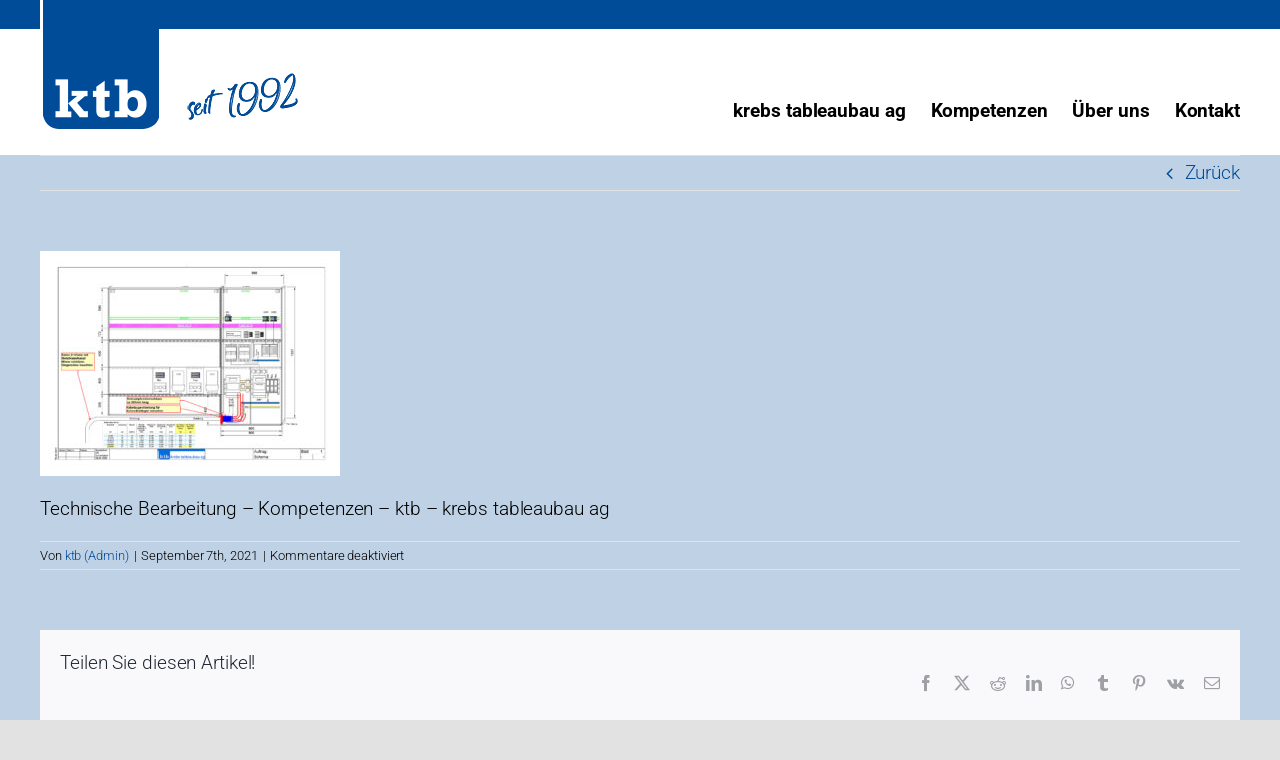

--- FILE ---
content_type: text/html; charset=UTF-8
request_url: https://ktb.ch/modell-2/
body_size: 13109
content:
<!DOCTYPE html>
<html class="avada-html-layout-wide avada-html-header-position-top awb-scroll" lang="de" prefix="og: http://ogp.me/ns# fb: http://ogp.me/ns/fb#">
<head>
	<meta http-equiv="X-UA-Compatible" content="IE=edge" />
	<meta http-equiv="Content-Type" content="text/html; charset=utf-8"/>
	<meta name="viewport" content="width=device-width, initial-scale=1" />
	<title>ktb – krebs tableaubau ag</title>
<meta name='robots' content='max-image-preview:large' />
<link rel='dns-prefetch' href='//static.addtoany.com' />
<link rel='dns-prefetch' href='//stats.wp.com' />
<link rel="alternate" type="application/rss+xml" title="ktb – krebs tableaubau ag &raquo; Feed" href="https://ktb.ch/feed/" />
<link rel="alternate" type="application/rss+xml" title="ktb – krebs tableaubau ag &raquo; Kommentar-Feed" href="https://ktb.ch/comments/feed/" />
								<link rel="icon" href="https://ktb.ch/wp/wp-content/uploads/2020/06/ktb-krebs-tableaubau-ag_favicon_32.png" type="image/png" />
		
					<!-- Apple Touch Icon -->
						<link rel="apple-touch-icon" sizes="180x180" href="https://ktb.ch/wp/wp-content/uploads/2020/06/ktb-krebs-tableaubau-ag_favicon_114.png" type="image/png">
		
					<!-- Android Icon -->
						<link rel="icon" sizes="192x192" href="https://ktb.ch/wp/wp-content/uploads/2020/06/ktb-krebs-tableaubau-ag_favicon_57.png" type="image/png">
		
					<!-- MS Edge Icon -->
						<meta name="msapplication-TileImage" content="https://ktb.ch/wp/wp-content/uploads/2020/06/ktb-krebs-tableaubau-ag_favicon_72.png" type="image/png">
				<link rel="alternate" title="oEmbed (JSON)" type="application/json+oembed" href="https://ktb.ch/wp-json/oembed/1.0/embed?url=https%3A%2F%2Fktb.ch%2Fmodell-2%2F" />
<link rel="alternate" title="oEmbed (XML)" type="text/xml+oembed" href="https://ktb.ch/wp-json/oembed/1.0/embed?url=https%3A%2F%2Fktb.ch%2Fmodell-2%2F&#038;format=xml" />
					<meta name="description" content="Technische Bearbeitung – Kompetenzen – ktb – krebs tableaubau ag"/>
				
		<meta property="og:locale" content="de_DE"/>
		<meta property="og:type" content="article"/>
		<meta property="og:site_name" content="ktb – krebs tableaubau ag"/>
		<meta property="og:title" content=""/>
				<meta property="og:description" content="Technische Bearbeitung – Kompetenzen – ktb – krebs tableaubau ag"/>
				<meta property="og:url" content="https://ktb.ch/modell-2/"/>
													<meta property="article:modified_time" content="2021-09-07T15:19:27+01:00"/>
											<meta property="og:image" content="https://ktb.ch/wp/wp-content/uploads/2024/03/ktb-krebs-tableaubau-ag_logo_seit-1992.png"/>
		<meta property="og:image:width" content="255"/>
		<meta property="og:image:height" content="129"/>
		<meta property="og:image:type" content="image/png"/>
				<style id='wp-img-auto-sizes-contain-inline-css' type='text/css'>
img:is([sizes=auto i],[sizes^="auto," i]){contain-intrinsic-size:3000px 1500px}
/*# sourceURL=wp-img-auto-sizes-contain-inline-css */
</style>

<link rel='stylesheet' id='addtoany-css' href='https://ktb.ch/wp/wp-content/plugins/add-to-any/addtoany.min.css?ver=1.16' type='text/css' media='all' />
<link rel='stylesheet' id='fusion-dynamic-css-css' href='https://ktb.ch/wp/wp-content/uploads/fusion-styles/9ff661cd2cf1be2805737a0cfa204030.min.css?ver=3.14.2' type='text/css' media='all' />
<script type="text/javascript" id="addtoany-core-js-before">
/* <![CDATA[ */
window.a2a_config=window.a2a_config||{};a2a_config.callbacks=[];a2a_config.overlays=[];a2a_config.templates={};a2a_localize = {
	Share: "Teilen",
	Save: "Speichern",
	Subscribe: "Abonnieren",
	Email: "E-Mail",
	Bookmark: "Lesezeichen",
	ShowAll: "Alle anzeigen",
	ShowLess: "Weniger anzeigen",
	FindServices: "Dienst(e) suchen",
	FindAnyServiceToAddTo: "Um weitere Dienste ergänzen",
	PoweredBy: "Präsentiert von",
	ShareViaEmail: "Teilen via E-Mail",
	SubscribeViaEmail: "Via E-Mail abonnieren",
	BookmarkInYourBrowser: "Lesezeichen in deinem Browser",
	BookmarkInstructions: "Drücke Ctrl+D oder \u2318+D um diese Seite bei den Lesenzeichen zu speichern.",
	AddToYourFavorites: "Zu deinen Favoriten hinzufügen",
	SendFromWebOrProgram: "Senden von jeder E-Mail Adresse oder E-Mail-Programm",
	EmailProgram: "E-Mail-Programm",
	More: "Mehr&#8230;",
	ThanksForSharing: "Thanks for sharing!",
	ThanksForFollowing: "Thanks for following!"
};

a2a_config.icon_color="#ffffff,#000000";

//# sourceURL=addtoany-core-js-before
/* ]]> */
</script>
<script type="text/javascript" defer src="https://static.addtoany.com/menu/page.js" id="addtoany-core-js"></script>
<script type="text/javascript" src="https://ktb.ch/wp/wp-includes/js/jquery/jquery.min.js?ver=3.7.1" id="jquery-core-js"></script>
<script type="text/javascript" defer src="https://ktb.ch/wp/wp-content/plugins/add-to-any/addtoany.min.js?ver=1.1" id="addtoany-jquery-js"></script>
<link rel="https://api.w.org/" href="https://ktb.ch/wp-json/" /><link rel="alternate" title="JSON" type="application/json" href="https://ktb.ch/wp-json/wp/v2/media/735" /><link rel="EditURI" type="application/rsd+xml" title="RSD" href="https://ktb.ch/wp/xmlrpc.php?rsd" />
<link rel="canonical" href="https://ktb.ch/modell-2/" />
	<style>img#wpstats{display:none}</style>
		<link rel="preload" href="https://fonts.gstatic.com/s/arvo/v23/tDbM2oWUg0MKoZw1-LPK8w.woff2" as="font" type="font/woff2" crossorigin><link rel="preload" href="https://fonts.gstatic.com/s/opensans/v44/memvYaGs126MiZpBA-UvWbX2vVnXBbObj2OVTS-muw.woff2" as="font" type="font/woff2" crossorigin><link rel="preload" href="https://fonts.gstatic.com/s/roboto/v50/KFO7CnqEu92Fr1ME7kSn66aGLdTylUAMa3yUBA.woff2" as="font" type="font/woff2" crossorigin><link rel="preload" href="https://fonts.gstatic.com/s/roboto/v50/KFO7CnqEu92Fr1ME7kSn66aGLdTylUAMa3yUBA.woff2" as="font" type="font/woff2" crossorigin><link rel="preload" href="https://fonts.gstatic.com/s/roboto/v50/KFO7CnqEu92Fr1ME7kSn66aGLdTylUAMa3yUBA.woff2" as="font" type="font/woff2" crossorigin><link rel="preload" href="https://fonts.gstatic.com/s/zillaslab/v12/dFa6ZfeM_74wlPZtksIFajo6_Q.woff2" as="font" type="font/woff2" crossorigin><style type="text/css" id="css-fb-visibility">@media screen and (max-width: 640px){.fusion-no-small-visibility{display:none !important;}body .sm-text-align-center{text-align:center !important;}body .sm-text-align-left{text-align:left !important;}body .sm-text-align-right{text-align:right !important;}body .sm-text-align-justify{text-align:justify !important;}body .sm-flex-align-center{justify-content:center !important;}body .sm-flex-align-flex-start{justify-content:flex-start !important;}body .sm-flex-align-flex-end{justify-content:flex-end !important;}body .sm-mx-auto{margin-left:auto !important;margin-right:auto !important;}body .sm-ml-auto{margin-left:auto !important;}body .sm-mr-auto{margin-right:auto !important;}body .fusion-absolute-position-small{position:absolute;width:100%;}.awb-sticky.awb-sticky-small{ position: sticky; top: var(--awb-sticky-offset,0); }}@media screen and (min-width: 641px) and (max-width: 1024px){.fusion-no-medium-visibility{display:none !important;}body .md-text-align-center{text-align:center !important;}body .md-text-align-left{text-align:left !important;}body .md-text-align-right{text-align:right !important;}body .md-text-align-justify{text-align:justify !important;}body .md-flex-align-center{justify-content:center !important;}body .md-flex-align-flex-start{justify-content:flex-start !important;}body .md-flex-align-flex-end{justify-content:flex-end !important;}body .md-mx-auto{margin-left:auto !important;margin-right:auto !important;}body .md-ml-auto{margin-left:auto !important;}body .md-mr-auto{margin-right:auto !important;}body .fusion-absolute-position-medium{position:absolute;width:100%;}.awb-sticky.awb-sticky-medium{ position: sticky; top: var(--awb-sticky-offset,0); }}@media screen and (min-width: 1025px){.fusion-no-large-visibility{display:none !important;}body .lg-text-align-center{text-align:center !important;}body .lg-text-align-left{text-align:left !important;}body .lg-text-align-right{text-align:right !important;}body .lg-text-align-justify{text-align:justify !important;}body .lg-flex-align-center{justify-content:center !important;}body .lg-flex-align-flex-start{justify-content:flex-start !important;}body .lg-flex-align-flex-end{justify-content:flex-end !important;}body .lg-mx-auto{margin-left:auto !important;margin-right:auto !important;}body .lg-ml-auto{margin-left:auto !important;}body .lg-mr-auto{margin-right:auto !important;}body .fusion-absolute-position-large{position:absolute;width:100%;}.awb-sticky.awb-sticky-large{ position: sticky; top: var(--awb-sticky-offset,0); }}</style>		<script type="text/javascript">
			var doc = document.documentElement;
			doc.setAttribute( 'data-useragent', navigator.userAgent );
		</script>
		
	<style id='global-styles-inline-css' type='text/css'>
:root{--wp--preset--aspect-ratio--square: 1;--wp--preset--aspect-ratio--4-3: 4/3;--wp--preset--aspect-ratio--3-4: 3/4;--wp--preset--aspect-ratio--3-2: 3/2;--wp--preset--aspect-ratio--2-3: 2/3;--wp--preset--aspect-ratio--16-9: 16/9;--wp--preset--aspect-ratio--9-16: 9/16;--wp--preset--color--black: #000000;--wp--preset--color--cyan-bluish-gray: #abb8c3;--wp--preset--color--white: #ffffff;--wp--preset--color--pale-pink: #f78da7;--wp--preset--color--vivid-red: #cf2e2e;--wp--preset--color--luminous-vivid-orange: #ff6900;--wp--preset--color--luminous-vivid-amber: #fcb900;--wp--preset--color--light-green-cyan: #7bdcb5;--wp--preset--color--vivid-green-cyan: #00d084;--wp--preset--color--pale-cyan-blue: #8ed1fc;--wp--preset--color--vivid-cyan-blue: #0693e3;--wp--preset--color--vivid-purple: #9b51e0;--wp--preset--color--awb-color-1: rgba(255,255,255,1);--wp--preset--color--awb-color-2: rgba(240,244,249,1);--wp--preset--color--awb-color-3: rgba(226,226,226,1);--wp--preset--color--awb-color-4: rgba(74,78,87,1);--wp--preset--color--awb-color-5: rgba(0,76,153,1);--wp--preset--color--awb-color-6: rgba(51,51,51,1);--wp--preset--color--awb-color-7: rgba(33,41,52,1);--wp--preset--color--awb-color-8: rgba(0,0,0,1);--wp--preset--color--awb-color-custom-10: rgba(101,188,123,1);--wp--preset--color--awb-color-custom-11: rgba(240,240,240,1);--wp--preset--color--awb-color-custom-12: rgba(191,210,229,1);--wp--preset--color--awb-color-custom-13: rgba(242,243,245,1);--wp--preset--color--awb-color-custom-14: rgba(191,191,191,1);--wp--preset--color--awb-color-custom-15: rgba(249,249,251,1);--wp--preset--gradient--vivid-cyan-blue-to-vivid-purple: linear-gradient(135deg,rgb(6,147,227) 0%,rgb(155,81,224) 100%);--wp--preset--gradient--light-green-cyan-to-vivid-green-cyan: linear-gradient(135deg,rgb(122,220,180) 0%,rgb(0,208,130) 100%);--wp--preset--gradient--luminous-vivid-amber-to-luminous-vivid-orange: linear-gradient(135deg,rgb(252,185,0) 0%,rgb(255,105,0) 100%);--wp--preset--gradient--luminous-vivid-orange-to-vivid-red: linear-gradient(135deg,rgb(255,105,0) 0%,rgb(207,46,46) 100%);--wp--preset--gradient--very-light-gray-to-cyan-bluish-gray: linear-gradient(135deg,rgb(238,238,238) 0%,rgb(169,184,195) 100%);--wp--preset--gradient--cool-to-warm-spectrum: linear-gradient(135deg,rgb(74,234,220) 0%,rgb(151,120,209) 20%,rgb(207,42,186) 40%,rgb(238,44,130) 60%,rgb(251,105,98) 80%,rgb(254,248,76) 100%);--wp--preset--gradient--blush-light-purple: linear-gradient(135deg,rgb(255,206,236) 0%,rgb(152,150,240) 100%);--wp--preset--gradient--blush-bordeaux: linear-gradient(135deg,rgb(254,205,165) 0%,rgb(254,45,45) 50%,rgb(107,0,62) 100%);--wp--preset--gradient--luminous-dusk: linear-gradient(135deg,rgb(255,203,112) 0%,rgb(199,81,192) 50%,rgb(65,88,208) 100%);--wp--preset--gradient--pale-ocean: linear-gradient(135deg,rgb(255,245,203) 0%,rgb(182,227,212) 50%,rgb(51,167,181) 100%);--wp--preset--gradient--electric-grass: linear-gradient(135deg,rgb(202,248,128) 0%,rgb(113,206,126) 100%);--wp--preset--gradient--midnight: linear-gradient(135deg,rgb(2,3,129) 0%,rgb(40,116,252) 100%);--wp--preset--font-size--small: 14.25px;--wp--preset--font-size--medium: 20px;--wp--preset--font-size--large: 28.5px;--wp--preset--font-size--x-large: 42px;--wp--preset--font-size--normal: 19px;--wp--preset--font-size--xlarge: 38px;--wp--preset--font-size--huge: 57px;--wp--preset--spacing--20: 0.44rem;--wp--preset--spacing--30: 0.67rem;--wp--preset--spacing--40: 1rem;--wp--preset--spacing--50: 1.5rem;--wp--preset--spacing--60: 2.25rem;--wp--preset--spacing--70: 3.38rem;--wp--preset--spacing--80: 5.06rem;--wp--preset--shadow--natural: 6px 6px 9px rgba(0, 0, 0, 0.2);--wp--preset--shadow--deep: 12px 12px 50px rgba(0, 0, 0, 0.4);--wp--preset--shadow--sharp: 6px 6px 0px rgba(0, 0, 0, 0.2);--wp--preset--shadow--outlined: 6px 6px 0px -3px rgb(255, 255, 255), 6px 6px rgb(0, 0, 0);--wp--preset--shadow--crisp: 6px 6px 0px rgb(0, 0, 0);}:where(.is-layout-flex){gap: 0.5em;}:where(.is-layout-grid){gap: 0.5em;}body .is-layout-flex{display: flex;}.is-layout-flex{flex-wrap: wrap;align-items: center;}.is-layout-flex > :is(*, div){margin: 0;}body .is-layout-grid{display: grid;}.is-layout-grid > :is(*, div){margin: 0;}:where(.wp-block-columns.is-layout-flex){gap: 2em;}:where(.wp-block-columns.is-layout-grid){gap: 2em;}:where(.wp-block-post-template.is-layout-flex){gap: 1.25em;}:where(.wp-block-post-template.is-layout-grid){gap: 1.25em;}.has-black-color{color: var(--wp--preset--color--black) !important;}.has-cyan-bluish-gray-color{color: var(--wp--preset--color--cyan-bluish-gray) !important;}.has-white-color{color: var(--wp--preset--color--white) !important;}.has-pale-pink-color{color: var(--wp--preset--color--pale-pink) !important;}.has-vivid-red-color{color: var(--wp--preset--color--vivid-red) !important;}.has-luminous-vivid-orange-color{color: var(--wp--preset--color--luminous-vivid-orange) !important;}.has-luminous-vivid-amber-color{color: var(--wp--preset--color--luminous-vivid-amber) !important;}.has-light-green-cyan-color{color: var(--wp--preset--color--light-green-cyan) !important;}.has-vivid-green-cyan-color{color: var(--wp--preset--color--vivid-green-cyan) !important;}.has-pale-cyan-blue-color{color: var(--wp--preset--color--pale-cyan-blue) !important;}.has-vivid-cyan-blue-color{color: var(--wp--preset--color--vivid-cyan-blue) !important;}.has-vivid-purple-color{color: var(--wp--preset--color--vivid-purple) !important;}.has-black-background-color{background-color: var(--wp--preset--color--black) !important;}.has-cyan-bluish-gray-background-color{background-color: var(--wp--preset--color--cyan-bluish-gray) !important;}.has-white-background-color{background-color: var(--wp--preset--color--white) !important;}.has-pale-pink-background-color{background-color: var(--wp--preset--color--pale-pink) !important;}.has-vivid-red-background-color{background-color: var(--wp--preset--color--vivid-red) !important;}.has-luminous-vivid-orange-background-color{background-color: var(--wp--preset--color--luminous-vivid-orange) !important;}.has-luminous-vivid-amber-background-color{background-color: var(--wp--preset--color--luminous-vivid-amber) !important;}.has-light-green-cyan-background-color{background-color: var(--wp--preset--color--light-green-cyan) !important;}.has-vivid-green-cyan-background-color{background-color: var(--wp--preset--color--vivid-green-cyan) !important;}.has-pale-cyan-blue-background-color{background-color: var(--wp--preset--color--pale-cyan-blue) !important;}.has-vivid-cyan-blue-background-color{background-color: var(--wp--preset--color--vivid-cyan-blue) !important;}.has-vivid-purple-background-color{background-color: var(--wp--preset--color--vivid-purple) !important;}.has-black-border-color{border-color: var(--wp--preset--color--black) !important;}.has-cyan-bluish-gray-border-color{border-color: var(--wp--preset--color--cyan-bluish-gray) !important;}.has-white-border-color{border-color: var(--wp--preset--color--white) !important;}.has-pale-pink-border-color{border-color: var(--wp--preset--color--pale-pink) !important;}.has-vivid-red-border-color{border-color: var(--wp--preset--color--vivid-red) !important;}.has-luminous-vivid-orange-border-color{border-color: var(--wp--preset--color--luminous-vivid-orange) !important;}.has-luminous-vivid-amber-border-color{border-color: var(--wp--preset--color--luminous-vivid-amber) !important;}.has-light-green-cyan-border-color{border-color: var(--wp--preset--color--light-green-cyan) !important;}.has-vivid-green-cyan-border-color{border-color: var(--wp--preset--color--vivid-green-cyan) !important;}.has-pale-cyan-blue-border-color{border-color: var(--wp--preset--color--pale-cyan-blue) !important;}.has-vivid-cyan-blue-border-color{border-color: var(--wp--preset--color--vivid-cyan-blue) !important;}.has-vivid-purple-border-color{border-color: var(--wp--preset--color--vivid-purple) !important;}.has-vivid-cyan-blue-to-vivid-purple-gradient-background{background: var(--wp--preset--gradient--vivid-cyan-blue-to-vivid-purple) !important;}.has-light-green-cyan-to-vivid-green-cyan-gradient-background{background: var(--wp--preset--gradient--light-green-cyan-to-vivid-green-cyan) !important;}.has-luminous-vivid-amber-to-luminous-vivid-orange-gradient-background{background: var(--wp--preset--gradient--luminous-vivid-amber-to-luminous-vivid-orange) !important;}.has-luminous-vivid-orange-to-vivid-red-gradient-background{background: var(--wp--preset--gradient--luminous-vivid-orange-to-vivid-red) !important;}.has-very-light-gray-to-cyan-bluish-gray-gradient-background{background: var(--wp--preset--gradient--very-light-gray-to-cyan-bluish-gray) !important;}.has-cool-to-warm-spectrum-gradient-background{background: var(--wp--preset--gradient--cool-to-warm-spectrum) !important;}.has-blush-light-purple-gradient-background{background: var(--wp--preset--gradient--blush-light-purple) !important;}.has-blush-bordeaux-gradient-background{background: var(--wp--preset--gradient--blush-bordeaux) !important;}.has-luminous-dusk-gradient-background{background: var(--wp--preset--gradient--luminous-dusk) !important;}.has-pale-ocean-gradient-background{background: var(--wp--preset--gradient--pale-ocean) !important;}.has-electric-grass-gradient-background{background: var(--wp--preset--gradient--electric-grass) !important;}.has-midnight-gradient-background{background: var(--wp--preset--gradient--midnight) !important;}.has-small-font-size{font-size: var(--wp--preset--font-size--small) !important;}.has-medium-font-size{font-size: var(--wp--preset--font-size--medium) !important;}.has-large-font-size{font-size: var(--wp--preset--font-size--large) !important;}.has-x-large-font-size{font-size: var(--wp--preset--font-size--x-large) !important;}
/*# sourceURL=global-styles-inline-css */
</style>
</head>

<body data-rsssl=1 class="attachment wp-singular attachment-template-default single single-attachment postid-735 attachmentid-735 attachment-jpeg wp-theme-Avada wp-child-theme-ktb fusion-image-hovers fusion-pagination-sizing fusion-button_type-flat fusion-button_span-no fusion-button_gradient-linear avada-image-rollover-circle-yes avada-image-rollover-yes avada-image-rollover-direction-left fusion-body ltr fusion-sticky-header no-mobile-sticky-header no-mobile-slidingbar fusion-disable-outline fusion-sub-menu-fade mobile-logo-pos-left layout-wide-mode avada-has-boxed-modal-shadow- layout-scroll-offset-full avada-has-zero-margin-offset-top fusion-top-header menu-text-align-center mobile-menu-design-modern fusion-show-pagination-text fusion-header-layout-v1 avada-responsive avada-footer-fx-sticky avada-menu-highlight-style-textcolor fusion-search-form-clean fusion-main-menu-search-overlay fusion-avatar-circle avada-sticky-shrinkage avada-dropdown-styles avada-blog-layout-large avada-blog-archive-layout-large avada-header-shadow-no avada-menu-icon-position-left avada-has-megamenu-shadow avada-has-megamenu-item-divider avada-has-breadcrumb-mobile-hidden avada-has-titlebar-hide avada-header-border-color-full-transparent avada-content-bg-not-opaque avada-has-pagination-width_height avada-flyout-menu-direction-fade avada-ec-views-v1" data-awb-post-id="735">
		<a class="skip-link screen-reader-text" href="#content">Zum Inhalt springen</a>

	<div id="boxed-wrapper">
		
		<div id="wrapper" class="fusion-wrapper">
			<div id="home" style="position:relative;top:-1px;"></div>
							
					
			<header class="fusion-header-wrapper">
				<div class="fusion-header-v1 fusion-logo-alignment fusion-logo-left fusion-sticky-menu-1 fusion-sticky-logo-1 fusion-mobile-logo-1  fusion-mobile-menu-design-modern">
					<div class="fusion-header-sticky-height"></div>
<div class="fusion-header">
	<div class="fusion-row">
					<div class="fusion-logo" data-margin-top="0px" data-margin-bottom="25px" data-margin-left="0px" data-margin-right="0px">
			<a class="fusion-logo-link"  href="https://ktb.ch/" >

						<!-- standard logo -->
			<img src="https://ktb.ch/wp/wp-content/uploads/2024/03/ktb-krebs-tableaubau-ag_logo_seit-1992.png" srcset="https://ktb.ch/wp/wp-content/uploads/2024/03/ktb-krebs-tableaubau-ag_logo_seit-1992.png 1x, https://ktb.ch/wp/wp-content/uploads/2024/03/ktb-krebs-tableaubau-ag_logo2x_seit-1992.png 2x" width="255" height="129" style="max-height:129px;height:auto;" alt="ktb – krebs tableaubau ag Logo" data-retina_logo_url="https://ktb.ch/wp/wp-content/uploads/2024/03/ktb-krebs-tableaubau-ag_logo2x_seit-1992.png" class="fusion-standard-logo" />

											<!-- mobile logo -->
				<img src="https://ktb.ch/wp/wp-content/uploads/2024/03/ktb-krebs-tableaubau-ag_mobilelogo_seit-1992.png" srcset="https://ktb.ch/wp/wp-content/uploads/2024/03/ktb-krebs-tableaubau-ag_mobilelogo_seit-1992.png 1x, https://ktb.ch/wp/wp-content/uploads/2024/03/ktb-krebs-tableaubau-ag_mobilelogo2x_seit-1992.png 2x" width="197" height="100" style="max-height:100px;height:auto;" alt="ktb – krebs tableaubau ag Logo" data-retina_logo_url="https://ktb.ch/wp/wp-content/uploads/2024/03/ktb-krebs-tableaubau-ag_mobilelogo2x_seit-1992.png" class="fusion-mobile-logo" />
			
											<!-- sticky header logo -->
				<img src="https://ktb.ch/wp/wp-content/uploads/2020/06/ktb-krebs-tableaubau-ag_logo.png" srcset="https://ktb.ch/wp/wp-content/uploads/2020/06/ktb-krebs-tableaubau-ag_logo.png 1x, https://ktb.ch/wp/wp-content/uploads/2020/06/ktb-krebs-tableaubau-ag_logo2x.png 2x" width="116" height="129" style="max-height:129px;height:auto;" alt="ktb – krebs tableaubau ag Logo" data-retina_logo_url="https://ktb.ch/wp/wp-content/uploads/2020/06/ktb-krebs-tableaubau-ag_logo2x.png" class="fusion-sticky-logo" />
					</a>
		</div>		<nav class="fusion-main-menu" aria-label="Hauptmenü"><div class="fusion-overlay-search">		<form role="search" class="searchform fusion-search-form  fusion-search-form-clean" method="get" action="https://ktb.ch/">
			<div class="fusion-search-form-content">

				
				<div class="fusion-search-field search-field">
					<label><span class="screen-reader-text">Suche nach:</span>
													<input type="search" value="" name="s" class="s" placeholder="Suchen..." required aria-required="true" aria-label="Suchen..."/>
											</label>
				</div>
				<div class="fusion-search-button search-button">
					<input type="submit" class="fusion-search-submit searchsubmit" aria-label="Suche" value="&#xf002;" />
									</div>

				
			</div>


			
		</form>
		<div class="fusion-search-spacer"></div><a href="#" role="button" aria-label="Schließe die Suche" class="fusion-close-search"></a></div><ul id="menu-hauptnavigation" class="fusion-menu"><li  id="menu-item-131"  class="menu-item menu-item-type-post_type menu-item-object-page menu-item-home menu-item-131"  data-item-id="131"><a  href="https://ktb.ch/" class="fusion-textcolor-highlight"><span class="menu-text">krebs tableaubau ag</span></a></li><li  id="menu-item-132"  class="menu-item menu-item-type-post_type menu-item-object-page menu-item-has-children menu-item-132 fusion-dropdown-menu"  data-item-id="132"><a  href="https://ktb.ch/kompetenzen/" class="fusion-textcolor-highlight"><span class="menu-text">Kompetenzen</span></a><ul class="sub-menu"><li  id="menu-item-149"  class="menu-item menu-item-type-post_type menu-item-object-page menu-item-149 fusion-dropdown-submenu" ><a  href="https://ktb.ch/kompetenzen/" class="fusion-textcolor-highlight"><span>Grundsätze</span></a></li><li  id="menu-item-133"  class="menu-item menu-item-type-post_type menu-item-object-page menu-item-133 fusion-dropdown-submenu" ><a  href="https://ktb.ch/kompetenzen/energieverteilung/" class="fusion-textcolor-highlight"><span>Energieverteilung</span></a></li><li  id="menu-item-134"  class="menu-item menu-item-type-post_type menu-item-object-page menu-item-134 fusion-dropdown-submenu" ><a  href="https://ktb.ch/kompetenzen/verkehrstechnik/" class="fusion-textcolor-highlight"><span>Verkehrstechnik</span></a></li><li  id="menu-item-135"  class="menu-item menu-item-type-post_type menu-item-object-page menu-item-135 fusion-dropdown-submenu" ><a  href="https://ktb.ch/kompetenzen/steuerungen/" class="fusion-textcolor-highlight"><span>Steuerungen</span></a></li><li  id="menu-item-136"  class="menu-item menu-item-type-post_type menu-item-object-page menu-item-136 fusion-dropdown-submenu" ><a  href="https://ktb.ch/kompetenzen/umbauten-hv/" class="fusion-textcolor-highlight"><span>Umbauten HV</span></a></li><li  id="menu-item-555"  class="menu-item menu-item-type-post_type menu-item-object-page menu-item-555 fusion-dropdown-submenu" ><a  href="https://ktb.ch/kompetenzen/umbauten-pv-anlagen/" class="fusion-textcolor-highlight"><span>Umbauten PV-Anlagen</span></a></li><li  id="menu-item-137"  class="menu-item menu-item-type-post_type menu-item-object-page menu-item-137 fusion-dropdown-submenu" ><a  href="https://ktb.ch/kompetenzen/technische-bearbeitung/" class="fusion-textcolor-highlight"><span>Technische Bearbeitung</span></a></li><li  id="menu-item-138"  class="menu-item menu-item-type-post_type menu-item-object-page menu-item-138 fusion-dropdown-submenu" ><a  href="https://ktb.ch/kompetenzen/weitere-dienstleistungen/" class="fusion-textcolor-highlight"><span>Weitere Dienstleistungen</span></a></li></ul></li><li  id="menu-item-141"  class="menu-item menu-item-type-post_type menu-item-object-page menu-item-has-children menu-item-141 fusion-dropdown-menu"  data-item-id="141"><a  href="https://ktb.ch/ueber-uns/" class="fusion-textcolor-highlight"><span class="menu-text">Über uns</span></a><ul class="sub-menu"><li  id="menu-item-151"  class="menu-item menu-item-type-post_type menu-item-object-page menu-item-151 fusion-dropdown-submenu" ><a  href="https://ktb.ch/ueber-uns/" class="fusion-textcolor-highlight"><span>Portrait</span></a></li><li  id="menu-item-142"  class="menu-item menu-item-type-post_type menu-item-object-page menu-item-142 fusion-dropdown-submenu" ><a  href="https://ktb.ch/ueber-uns/geschaeftsleitung/" class="fusion-textcolor-highlight"><span>Geschäftsleitung</span></a></li><li  id="menu-item-143"  class="menu-item menu-item-type-post_type menu-item-object-page menu-item-143 fusion-dropdown-submenu" ><a  href="https://ktb.ch/ueber-uns/mitarbeitende/" class="fusion-textcolor-highlight"><span>Mitarbeitende</span></a></li><li  id="menu-item-144"  class="menu-item menu-item-type-post_type menu-item-object-page menu-item-144 fusion-dropdown-submenu" ><a  href="https://ktb.ch/ueber-uns/geschichte/" class="fusion-textcolor-highlight"><span>Geschichte</span></a></li><li  id="menu-item-146"  class="menu-item menu-item-type-post_type menu-item-object-page menu-item-146 fusion-dropdown-submenu" ><a  href="https://ktb.ch/ueber-uns/partner-links/" class="fusion-textcolor-highlight"><span>Partner und Links</span></a></li></ul></li><li  id="menu-item-147"  class="menu-item menu-item-type-post_type menu-item-object-page menu-item-has-children menu-item-147 fusion-dropdown-menu"  data-item-id="147"><a  href="https://ktb.ch/kontakt/" class="fusion-textcolor-highlight"><span class="menu-text">Kontakt</span></a><ul class="sub-menu"><li  id="menu-item-152"  class="menu-item menu-item-type-post_type menu-item-object-page menu-item-152 fusion-dropdown-submenu" ><a  href="https://ktb.ch/kontakt/" class="fusion-textcolor-highlight"><span>Angaben und Formular</span></a></li><li  id="menu-item-148"  class="menu-item menu-item-type-post_type menu-item-object-page menu-item-privacy-policy menu-item-148 fusion-dropdown-submenu" ><a  href="https://ktb.ch/kontakt/impressum-datenschutz/" class="fusion-textcolor-highlight"><span>Impressum</span></a></li></ul></li></ul></nav><nav class="fusion-main-menu fusion-sticky-menu" aria-label="Hauptmenü fixiert"><div class="fusion-overlay-search">		<form role="search" class="searchform fusion-search-form  fusion-search-form-clean" method="get" action="https://ktb.ch/">
			<div class="fusion-search-form-content">

				
				<div class="fusion-search-field search-field">
					<label><span class="screen-reader-text">Suche nach:</span>
													<input type="search" value="" name="s" class="s" placeholder="Suchen..." required aria-required="true" aria-label="Suchen..."/>
											</label>
				</div>
				<div class="fusion-search-button search-button">
					<input type="submit" class="fusion-search-submit searchsubmit" aria-label="Suche" value="&#xf002;" />
									</div>

				
			</div>


			
		</form>
		<div class="fusion-search-spacer"></div><a href="#" role="button" aria-label="Schließe die Suche" class="fusion-close-search"></a></div><ul id="menu-hauptnavigation-1" class="fusion-menu"><li   class="menu-item menu-item-type-post_type menu-item-object-page menu-item-home menu-item-131"  data-item-id="131"><a  href="https://ktb.ch/" class="fusion-textcolor-highlight"><span class="menu-text">krebs tableaubau ag</span></a></li><li   class="menu-item menu-item-type-post_type menu-item-object-page menu-item-has-children menu-item-132 fusion-dropdown-menu"  data-item-id="132"><a  href="https://ktb.ch/kompetenzen/" class="fusion-textcolor-highlight"><span class="menu-text">Kompetenzen</span></a><ul class="sub-menu"><li   class="menu-item menu-item-type-post_type menu-item-object-page menu-item-149 fusion-dropdown-submenu" ><a  href="https://ktb.ch/kompetenzen/" class="fusion-textcolor-highlight"><span>Grundsätze</span></a></li><li   class="menu-item menu-item-type-post_type menu-item-object-page menu-item-133 fusion-dropdown-submenu" ><a  href="https://ktb.ch/kompetenzen/energieverteilung/" class="fusion-textcolor-highlight"><span>Energieverteilung</span></a></li><li   class="menu-item menu-item-type-post_type menu-item-object-page menu-item-134 fusion-dropdown-submenu" ><a  href="https://ktb.ch/kompetenzen/verkehrstechnik/" class="fusion-textcolor-highlight"><span>Verkehrstechnik</span></a></li><li   class="menu-item menu-item-type-post_type menu-item-object-page menu-item-135 fusion-dropdown-submenu" ><a  href="https://ktb.ch/kompetenzen/steuerungen/" class="fusion-textcolor-highlight"><span>Steuerungen</span></a></li><li   class="menu-item menu-item-type-post_type menu-item-object-page menu-item-136 fusion-dropdown-submenu" ><a  href="https://ktb.ch/kompetenzen/umbauten-hv/" class="fusion-textcolor-highlight"><span>Umbauten HV</span></a></li><li   class="menu-item menu-item-type-post_type menu-item-object-page menu-item-555 fusion-dropdown-submenu" ><a  href="https://ktb.ch/kompetenzen/umbauten-pv-anlagen/" class="fusion-textcolor-highlight"><span>Umbauten PV-Anlagen</span></a></li><li   class="menu-item menu-item-type-post_type menu-item-object-page menu-item-137 fusion-dropdown-submenu" ><a  href="https://ktb.ch/kompetenzen/technische-bearbeitung/" class="fusion-textcolor-highlight"><span>Technische Bearbeitung</span></a></li><li   class="menu-item menu-item-type-post_type menu-item-object-page menu-item-138 fusion-dropdown-submenu" ><a  href="https://ktb.ch/kompetenzen/weitere-dienstleistungen/" class="fusion-textcolor-highlight"><span>Weitere Dienstleistungen</span></a></li></ul></li><li   class="menu-item menu-item-type-post_type menu-item-object-page menu-item-has-children menu-item-141 fusion-dropdown-menu"  data-item-id="141"><a  href="https://ktb.ch/ueber-uns/" class="fusion-textcolor-highlight"><span class="menu-text">Über uns</span></a><ul class="sub-menu"><li   class="menu-item menu-item-type-post_type menu-item-object-page menu-item-151 fusion-dropdown-submenu" ><a  href="https://ktb.ch/ueber-uns/" class="fusion-textcolor-highlight"><span>Portrait</span></a></li><li   class="menu-item menu-item-type-post_type menu-item-object-page menu-item-142 fusion-dropdown-submenu" ><a  href="https://ktb.ch/ueber-uns/geschaeftsleitung/" class="fusion-textcolor-highlight"><span>Geschäftsleitung</span></a></li><li   class="menu-item menu-item-type-post_type menu-item-object-page menu-item-143 fusion-dropdown-submenu" ><a  href="https://ktb.ch/ueber-uns/mitarbeitende/" class="fusion-textcolor-highlight"><span>Mitarbeitende</span></a></li><li   class="menu-item menu-item-type-post_type menu-item-object-page menu-item-144 fusion-dropdown-submenu" ><a  href="https://ktb.ch/ueber-uns/geschichte/" class="fusion-textcolor-highlight"><span>Geschichte</span></a></li><li   class="menu-item menu-item-type-post_type menu-item-object-page menu-item-146 fusion-dropdown-submenu" ><a  href="https://ktb.ch/ueber-uns/partner-links/" class="fusion-textcolor-highlight"><span>Partner und Links</span></a></li></ul></li><li   class="menu-item menu-item-type-post_type menu-item-object-page menu-item-has-children menu-item-147 fusion-dropdown-menu"  data-item-id="147"><a  href="https://ktb.ch/kontakt/" class="fusion-textcolor-highlight"><span class="menu-text">Kontakt</span></a><ul class="sub-menu"><li   class="menu-item menu-item-type-post_type menu-item-object-page menu-item-152 fusion-dropdown-submenu" ><a  href="https://ktb.ch/kontakt/" class="fusion-textcolor-highlight"><span>Angaben und Formular</span></a></li><li   class="menu-item menu-item-type-post_type menu-item-object-page menu-item-privacy-policy menu-item-148 fusion-dropdown-submenu" ><a  href="https://ktb.ch/kontakt/impressum-datenschutz/" class="fusion-textcolor-highlight"><span>Impressum</span></a></li></ul></li></ul></nav><div class="fusion-mobile-navigation"><ul id="menu-hauptnavigation-2" class="fusion-mobile-menu"><li   class="menu-item menu-item-type-post_type menu-item-object-page menu-item-home menu-item-131"  data-item-id="131"><a  href="https://ktb.ch/" class="fusion-textcolor-highlight"><span class="menu-text">krebs tableaubau ag</span></a></li><li   class="menu-item menu-item-type-post_type menu-item-object-page menu-item-has-children menu-item-132 fusion-dropdown-menu"  data-item-id="132"><a  href="https://ktb.ch/kompetenzen/" class="fusion-textcolor-highlight"><span class="menu-text">Kompetenzen</span></a><ul class="sub-menu"><li   class="menu-item menu-item-type-post_type menu-item-object-page menu-item-149 fusion-dropdown-submenu" ><a  href="https://ktb.ch/kompetenzen/" class="fusion-textcolor-highlight"><span>Grundsätze</span></a></li><li   class="menu-item menu-item-type-post_type menu-item-object-page menu-item-133 fusion-dropdown-submenu" ><a  href="https://ktb.ch/kompetenzen/energieverteilung/" class="fusion-textcolor-highlight"><span>Energieverteilung</span></a></li><li   class="menu-item menu-item-type-post_type menu-item-object-page menu-item-134 fusion-dropdown-submenu" ><a  href="https://ktb.ch/kompetenzen/verkehrstechnik/" class="fusion-textcolor-highlight"><span>Verkehrstechnik</span></a></li><li   class="menu-item menu-item-type-post_type menu-item-object-page menu-item-135 fusion-dropdown-submenu" ><a  href="https://ktb.ch/kompetenzen/steuerungen/" class="fusion-textcolor-highlight"><span>Steuerungen</span></a></li><li   class="menu-item menu-item-type-post_type menu-item-object-page menu-item-136 fusion-dropdown-submenu" ><a  href="https://ktb.ch/kompetenzen/umbauten-hv/" class="fusion-textcolor-highlight"><span>Umbauten HV</span></a></li><li   class="menu-item menu-item-type-post_type menu-item-object-page menu-item-555 fusion-dropdown-submenu" ><a  href="https://ktb.ch/kompetenzen/umbauten-pv-anlagen/" class="fusion-textcolor-highlight"><span>Umbauten PV-Anlagen</span></a></li><li   class="menu-item menu-item-type-post_type menu-item-object-page menu-item-137 fusion-dropdown-submenu" ><a  href="https://ktb.ch/kompetenzen/technische-bearbeitung/" class="fusion-textcolor-highlight"><span>Technische Bearbeitung</span></a></li><li   class="menu-item menu-item-type-post_type menu-item-object-page menu-item-138 fusion-dropdown-submenu" ><a  href="https://ktb.ch/kompetenzen/weitere-dienstleistungen/" class="fusion-textcolor-highlight"><span>Weitere Dienstleistungen</span></a></li></ul></li><li   class="menu-item menu-item-type-post_type menu-item-object-page menu-item-has-children menu-item-141 fusion-dropdown-menu"  data-item-id="141"><a  href="https://ktb.ch/ueber-uns/" class="fusion-textcolor-highlight"><span class="menu-text">Über uns</span></a><ul class="sub-menu"><li   class="menu-item menu-item-type-post_type menu-item-object-page menu-item-151 fusion-dropdown-submenu" ><a  href="https://ktb.ch/ueber-uns/" class="fusion-textcolor-highlight"><span>Portrait</span></a></li><li   class="menu-item menu-item-type-post_type menu-item-object-page menu-item-142 fusion-dropdown-submenu" ><a  href="https://ktb.ch/ueber-uns/geschaeftsleitung/" class="fusion-textcolor-highlight"><span>Geschäftsleitung</span></a></li><li   class="menu-item menu-item-type-post_type menu-item-object-page menu-item-143 fusion-dropdown-submenu" ><a  href="https://ktb.ch/ueber-uns/mitarbeitende/" class="fusion-textcolor-highlight"><span>Mitarbeitende</span></a></li><li   class="menu-item menu-item-type-post_type menu-item-object-page menu-item-144 fusion-dropdown-submenu" ><a  href="https://ktb.ch/ueber-uns/geschichte/" class="fusion-textcolor-highlight"><span>Geschichte</span></a></li><li   class="menu-item menu-item-type-post_type menu-item-object-page menu-item-146 fusion-dropdown-submenu" ><a  href="https://ktb.ch/ueber-uns/partner-links/" class="fusion-textcolor-highlight"><span>Partner und Links</span></a></li></ul></li><li   class="menu-item menu-item-type-post_type menu-item-object-page menu-item-has-children menu-item-147 fusion-dropdown-menu"  data-item-id="147"><a  href="https://ktb.ch/kontakt/" class="fusion-textcolor-highlight"><span class="menu-text">Kontakt</span></a><ul class="sub-menu"><li   class="menu-item menu-item-type-post_type menu-item-object-page menu-item-152 fusion-dropdown-submenu" ><a  href="https://ktb.ch/kontakt/" class="fusion-textcolor-highlight"><span>Angaben und Formular</span></a></li><li   class="menu-item menu-item-type-post_type menu-item-object-page menu-item-privacy-policy menu-item-148 fusion-dropdown-submenu" ><a  href="https://ktb.ch/kontakt/impressum-datenschutz/" class="fusion-textcolor-highlight"><span>Impressum</span></a></li></ul></li></ul></div>	<div class="fusion-mobile-menu-icons">
							<a href="#" class="fusion-icon awb-icon-bars" aria-label="Toggle mobile menu" aria-expanded="false"></a>
		
		
		
			</div>

<nav class="fusion-mobile-nav-holder fusion-mobile-menu-text-align-left" aria-label="Main Menu Mobile"></nav>

	<nav class="fusion-mobile-nav-holder fusion-mobile-menu-text-align-left fusion-mobile-sticky-nav-holder" aria-label="Main Menu Mobile Sticky"></nav>
					</div>
</div>
				</div>
				<div class="fusion-clearfix"></div>
			</header>
								
							<div id="sliders-container" class="fusion-slider-visibility">
					</div>
				
					
							
			
						<main id="main" class="clearfix ">
				<div class="fusion-row" style="">

<section id="content" style="width: 100%;">
			<div class="single-navigation clearfix">
			<a href="https://ktb.ch/modell-2/" rel="prev">Zurück</a>					</div>
	
					<article id="post-735" class="post post-735 attachment type-attachment status-inherit hentry">
						
									
															<h1 class="fusion-post-title"></h1>										<div class="post-content">
				<p class="attachment"><a data-rel="iLightbox[postimages]" data-title="" data-caption="" href='https://ktb.ch/wp/wp-content/uploads/2021/09/ktb_krebs-tableaubau_technische-bearbeitung_02.jpg'><img fetchpriority="high" decoding="async" width="300" height="225" src="https://ktb.ch/wp/wp-content/uploads/2021/09/ktb_krebs-tableaubau_technische-bearbeitung_02-300x225.jpg" class="attachment-medium size-medium lazyload" alt="Technische Bearbeitung – Kompetenzen – ktb – krebs tableaubau ag" srcset="data:image/svg+xml,%3Csvg%20xmlns%3D%27http%3A%2F%2Fwww.w3.org%2F2000%2Fsvg%27%20width%3D%272000%27%20height%3D%271500%27%20viewBox%3D%270%200%202000%201500%27%3E%3Crect%20width%3D%272000%27%20height%3D%271500%27%20fill-opacity%3D%220%22%2F%3E%3C%2Fsvg%3E" data-orig-src="https://ktb.ch/wp/wp-content/uploads/2021/09/ktb_krebs-tableaubau_technische-bearbeitung_02-300x225.jpg" data-srcset="https://ktb.ch/wp/wp-content/uploads/2021/09/ktb_krebs-tableaubau_technische-bearbeitung_02-200x150.jpg 200w, https://ktb.ch/wp/wp-content/uploads/2021/09/ktb_krebs-tableaubau_technische-bearbeitung_02-300x225.jpg 300w, https://ktb.ch/wp/wp-content/uploads/2021/09/ktb_krebs-tableaubau_technische-bearbeitung_02-400x300.jpg 400w, https://ktb.ch/wp/wp-content/uploads/2021/09/ktb_krebs-tableaubau_technische-bearbeitung_02-600x450.jpg 600w, https://ktb.ch/wp/wp-content/uploads/2021/09/ktb_krebs-tableaubau_technische-bearbeitung_02-768x576.jpg 768w, https://ktb.ch/wp/wp-content/uploads/2021/09/ktb_krebs-tableaubau_technische-bearbeitung_02-800x600.jpg 800w, https://ktb.ch/wp/wp-content/uploads/2021/09/ktb_krebs-tableaubau_technische-bearbeitung_02-1024x768.jpg 1024w, https://ktb.ch/wp/wp-content/uploads/2021/09/ktb_krebs-tableaubau_technische-bearbeitung_02-1200x900.jpg 1200w, https://ktb.ch/wp/wp-content/uploads/2021/09/ktb_krebs-tableaubau_technische-bearbeitung_02-1536x1152.jpg 1536w" data-sizes="auto" data-attachment-id="735" data-permalink="https://ktb.ch/modell-2/" data-orig-file="https://ktb.ch/wp/wp-content/uploads/2021/09/ktb_krebs-tableaubau_technische-bearbeitung_02.jpg" data-orig-size="2000,1500" data-comments-opened="0" data-image-meta="{&quot;aperture&quot;:&quot;0&quot;,&quot;credit&quot;:&quot;&quot;,&quot;camera&quot;:&quot;&quot;,&quot;caption&quot;:&quot;&quot;,&quot;created_timestamp&quot;:&quot;0&quot;,&quot;copyright&quot;:&quot;&quot;,&quot;focal_length&quot;:&quot;0&quot;,&quot;iso&quot;:&quot;0&quot;,&quot;shutter_speed&quot;:&quot;0&quot;,&quot;title&quot;:&quot;Modell&quot;,&quot;orientation&quot;:&quot;1&quot;}" data-image-title="" data-image-description="&lt;p&gt;Technische Bearbeitung – Kompetenzen – ktb – krebs tableaubau ag&lt;/p&gt;
" data-image-caption="&lt;p&gt;Technische Bearbeitung – Kompetenzen – ktb – krebs tableaubau ag&lt;/p&gt;
" data-medium-file="https://ktb.ch/wp/wp-content/uploads/2021/09/ktb_krebs-tableaubau_technische-bearbeitung_02-300x225.jpg" data-large-file="https://ktb.ch/wp/wp-content/uploads/2021/09/ktb_krebs-tableaubau_technische-bearbeitung_02-1024x768.jpg" /></a></p>
<p>Technische Bearbeitung – Kompetenzen – ktb – krebs tableaubau ag</p>
							</div>

												<div class="fusion-meta-info"><div class="fusion-meta-info-wrapper">Von <span><a href="https://ktb.ch/author/ktbadmin/" title="Beiträge von ktb (Admin)" rel="author">ktb (Admin)</a></span><span class="fusion-inline-sep">|</span><span>September 7th, 2021</span><span class="fusion-inline-sep">|</span><span class="fusion-comments"><span>Kommentare deaktiviert<span class="screen-reader-text"> für </span></span></span></div></div>													<div class="fusion-sharing-box fusion-theme-sharing-box fusion-single-sharing-box">
		<h4>Teilen Sie diesen Artikel!</h4>
		<div class="fusion-social-networks"><div class="fusion-social-networks-wrapper"><a  class="fusion-social-network-icon fusion-tooltip fusion-facebook awb-icon-facebook" style="color:var(--sharing_social_links_icon_color);" data-placement="top" data-title="Facebook" data-toggle="tooltip" title="Facebook" href="https://www.facebook.com/sharer.php?u=https%3A%2F%2Fktb.ch%2Fmodell-2%2F&amp;t=" target="_blank" rel="noreferrer"><span class="screen-reader-text">Facebook</span></a><a  class="fusion-social-network-icon fusion-tooltip fusion-twitter awb-icon-twitter" style="color:var(--sharing_social_links_icon_color);" data-placement="top" data-title="X" data-toggle="tooltip" title="X" href="https://x.com/intent/post?url=https%3A%2F%2Fktb.ch%2Fmodell-2%2F&amp;text=" target="_blank" rel="noopener noreferrer"><span class="screen-reader-text">X</span></a><a  class="fusion-social-network-icon fusion-tooltip fusion-reddit awb-icon-reddit" style="color:var(--sharing_social_links_icon_color);" data-placement="top" data-title="Reddit" data-toggle="tooltip" title="Reddit" href="https://reddit.com/submit?url=https://ktb.ch/modell-2/&amp;title=" target="_blank" rel="noopener noreferrer"><span class="screen-reader-text">Reddit</span></a><a  class="fusion-social-network-icon fusion-tooltip fusion-linkedin awb-icon-linkedin" style="color:var(--sharing_social_links_icon_color);" data-placement="top" data-title="LinkedIn" data-toggle="tooltip" title="LinkedIn" href="https://www.linkedin.com/shareArticle?mini=true&amp;url=https%3A%2F%2Fktb.ch%2Fmodell-2%2F&amp;title=&amp;summary=Technische%20Bearbeitung%20%E2%80%93%20Kompetenzen%20%E2%80%93%20ktb%20%E2%80%93%20krebs%20tableaubau%20ag" target="_blank" rel="noopener noreferrer"><span class="screen-reader-text">LinkedIn</span></a><a  class="fusion-social-network-icon fusion-tooltip fusion-whatsapp awb-icon-whatsapp" style="color:var(--sharing_social_links_icon_color);" data-placement="top" data-title="WhatsApp" data-toggle="tooltip" title="WhatsApp" href="https://api.whatsapp.com/send?text=https%3A%2F%2Fktb.ch%2Fmodell-2%2F" target="_blank" rel="noopener noreferrer"><span class="screen-reader-text">WhatsApp</span></a><a  class="fusion-social-network-icon fusion-tooltip fusion-tumblr awb-icon-tumblr" style="color:var(--sharing_social_links_icon_color);" data-placement="top" data-title="Tumblr" data-toggle="tooltip" title="Tumblr" href="https://www.tumblr.com/share/link?url=https%3A%2F%2Fktb.ch%2Fmodell-2%2F&amp;name=&amp;description=Technische%20Bearbeitung%20%E2%80%93%20Kompetenzen%20%E2%80%93%20ktb%20%E2%80%93%20krebs%20tableaubau%20ag" target="_blank" rel="noopener noreferrer"><span class="screen-reader-text">Tumblr</span></a><a  class="fusion-social-network-icon fusion-tooltip fusion-pinterest awb-icon-pinterest" style="color:var(--sharing_social_links_icon_color);" data-placement="top" data-title="Pinterest" data-toggle="tooltip" title="Pinterest" href="https://pinterest.com/pin/create/button/?url=https%3A%2F%2Fktb.ch%2Fmodell-2%2F&amp;description=Technische%20Bearbeitung%20%E2%80%93%20Kompetenzen%20%E2%80%93%20ktb%20%E2%80%93%20krebs%20tableaubau%20ag&amp;media=https%3A%2F%2Fktb.ch%2Fwp%2Fwp-content%2Fuploads%2F2021%2F09%2Fktb_krebs-tableaubau_technische-bearbeitung_02.jpg" target="_blank" rel="noopener noreferrer"><span class="screen-reader-text">Pinterest</span></a><a  class="fusion-social-network-icon fusion-tooltip fusion-vk awb-icon-vk" style="color:var(--sharing_social_links_icon_color);" data-placement="top" data-title="Vk" data-toggle="tooltip" title="Vk" href="https://vk.com/share.php?url=https%3A%2F%2Fktb.ch%2Fmodell-2%2F&amp;title=&amp;description=Technische%20Bearbeitung%20%E2%80%93%20Kompetenzen%20%E2%80%93%20ktb%20%E2%80%93%20krebs%20tableaubau%20ag" target="_blank" rel="noopener noreferrer"><span class="screen-reader-text">Vk</span></a><a  class="fusion-social-network-icon fusion-tooltip fusion-mail awb-icon-mail fusion-last-social-icon" style="color:var(--sharing_social_links_icon_color);" data-placement="top" data-title="E-Mail" data-toggle="tooltip" title="E-Mail" href="mailto:?body=https://ktb.ch/modell-2/&amp;subject=" target="_self" rel="noopener noreferrer"><span class="screen-reader-text">E-Mail</span></a><div class="fusion-clearfix"></div></div></div>	</div>
														<section class="about-author">
																						<div class="fusion-title fusion-title-size-two sep-" style="">
					<h2 class="title-heading-left" style="">
						Über den Autor: 						<a href="https://ktb.ch/author/ktbadmin/" title="Beiträge von ktb (Admin)" rel="author">ktb (Admin)</a>																	</h2>
					<span class="awb-title-spacer"></span>
					<div class="title-sep-container">
						<div class="title-sep sep-"></div>
					</div>
				</div>
										<div class="about-author-container">
							<div class="avatar">
															</div>
							<div class="description">
															</div>
						</div>
					</section>
								
													


													</article>
	</section>
						
					</div>  <!-- fusion-row -->
				</main>  <!-- #main -->
				
				
								
					
		<div class="fusion-footer">
					
	<footer class="fusion-footer-widget-area fusion-widget-area">
		<div class="fusion-row">
			<div class="fusion-columns fusion-columns-3 fusion-widget-area">
				
																									<div class="fusion-column col-lg-4 col-md-4 col-sm-4">
							<section id="text-3" class="fusion-footer-widget-column widget widget_text" style="border-style: solid;border-color:transparent;border-width:0px;"><h4 class="widget-title">Direkt zu</h4>			<div class="textwidget"><p><a href="https://ktb.ch/kompetenzen/"><strong>Kompetenzen</strong> </a><br />
Unsere Dienstleistungen &amp; Angebote</p>
<p><a href="https://ktb.ch/ueber-uns/"><strong>Über uns</strong> </a><br />
Mehr über die ktb &amp; unser Team</p>
<p><a href="https://ktb.ch/kontakt/"><strong>Kontakt</strong> </a><br />
Wir sind gerne für Sie da!</p>
</div>
		<div style="clear:both;"></div></section>																					</div>
																										<div class="fusion-column col-lg-4 col-md-4 col-sm-4">
							<section id="text-2" class="fusion-footer-widget-column widget widget_text" style="border-style: solid;border-color:transparent;border-width:0px;"><h4 class="widget-title">krebs tableaubau ag</h4>			<div class="textwidget"><p>Die ktb ist Ihr kompetenter Partner rund um elektrische Verteil­anlagen, Steue­rungen und Automation. Seit 1992 wird unsere profes­sionelle, kompetente, fach­kundige und saubere Arbeit geschätzt.</p>
<p class="text">Profitieren auch Sie von unserer lang­jährigen Erfahrung in unseren verschiedenen <a href="https://ktb.ch/kompetenzen/">Tätigkeits­bereichen</a> und informieren Sie sich anhand unserer <a href="https://ktb.ch/kompetenzen/">Referenzarbeiten</a>.</p>
</div>
		<div style="clear:both;"></div></section>																					</div>
																										<div class="fusion-column fusion-column-last col-lg-4 col-md-4 col-sm-4">
							<section id="text-4" class="fusion-footer-widget-column widget widget_text" style="border-style: solid;border-color:transparent;border-width:0px;">			<div class="textwidget"><p><strong><img decoding="async" class="alignright wp-image-254" src="https://ktb.ch/wp/wp-content/uploads/2024/03/ktb-krebs-tableaubau-ag_seit-1992.svg" alt="ktb – krebs tableaubau ag – Qualität seit 1992" width="144" height="60" />ktb</strong><br />
<a href="https://ktb.ch/wp/kontakt/">krebs tableaubau ag</a><br />
Fabrikstrasse 7<br />
4614 Hägendorf</p>
<p><a href="tel:+41622165808">062 216 58 08</a></p>
<p><a href="mailto:info@ktb.ch">info@ktb.ch</a></p>
</div>
		<div style="clear:both;"></div></section><section id="social_links-widget-2" class="fusion-footer-widget-column widget social_links" style="border-style: solid;border-color:transparent;border-width:0px;">
		<div class="fusion-social-networks boxed-icons">

			<div class="fusion-social-networks-wrapper">
																												
						
																																			<a class="fusion-social-network-icon fusion-tooltip fusion-linkedin awb-icon-linkedin" href="https://de.linkedin.com/company/krebs-tableaubau-ag"  data-placement="top" data-title="LinkedIn" data-toggle="tooltip" data-original-title=""  title="LinkedIn" aria-label="LinkedIn" rel="noopener noreferrer" target="_blank" style="border-radius:4px;padding:3px;font-size:13px;color:#ffffff;background-color:#004c99;border-color:#004c99;"></a>
											
										
				
			</div>
		</div>

		<div style="clear:both;"></div></section>																					</div>
																																				
				<div class="fusion-clearfix"></div>
			</div> <!-- fusion-columns -->
		</div> <!-- fusion-row -->
	</footer> <!-- fusion-footer-widget-area -->

	
	<footer id="footer" class="fusion-footer-copyright-area">
		<div class="fusion-row">
			<div class="fusion-copyright-content">

				<div class="fusion-copyright-notice">
		<div>
		© <script>document.write(new Date().getFullYear());</script> ktb – krebs tableaubau ag | <a href="/kontakt">Kontakt</a> | <nobr><a href="http://filmreif.ch" target="_blank">Website von filmreif</a></nobr>	</div>
</div>

			</div> <!-- fusion-fusion-copyright-content -->
		</div> <!-- fusion-row -->
	</footer> <!-- #footer -->
		</div> <!-- fusion-footer -->

		
																</div> <!-- wrapper -->
		</div> <!-- #boxed-wrapper -->
				<a class="fusion-one-page-text-link fusion-page-load-link" tabindex="-1" href="#" aria-hidden="true">Page load link</a>

		<div class="avada-footer-scripts">
			<script type="speculationrules">
{"prefetch":[{"source":"document","where":{"and":[{"href_matches":"/*"},{"not":{"href_matches":["/wp/wp-*.php","/wp/wp-admin/*","/wp/wp-content/uploads/*","/wp/wp-content/*","/wp/wp-content/plugins/*","/wp/wp-content/themes/ktb/*","/wp/wp-content/themes/Avada/*","/*\\?(.+)"]}},{"not":{"selector_matches":"a[rel~=\"nofollow\"]"}},{"not":{"selector_matches":".no-prefetch, .no-prefetch a"}}]},"eagerness":"conservative"}]}
</script>
<div class="a2a_kit a2a_kit_size_20 a2a_floating_style a2a_default_style" data-a2a-scroll-show="20" style="bottom:5px;right:10px;background-color:transparent"><a class="a2a_button_linkedin" href="https://www.addtoany.com/add_to/linkedin?linkurl=https%3A%2F%2Fktb.ch%2Fmodell-2%2F&amp;linkname=" title="LinkedIn" rel="nofollow noopener" target="_blank"></a><a class="a2a_button_facebook" href="https://www.addtoany.com/add_to/facebook?linkurl=https%3A%2F%2Fktb.ch%2Fmodell-2%2F&amp;linkname=" title="Facebook" rel="nofollow noopener" target="_blank"></a><a class="a2a_button_copy_link" href="https://www.addtoany.com/add_to/copy_link?linkurl=https%3A%2F%2Fktb.ch%2Fmodell-2%2F&amp;linkname=" title="Copy Link" rel="nofollow noopener" target="_blank"></a><a class="a2a_button_email" href="https://www.addtoany.com/add_to/email?linkurl=https%3A%2F%2Fktb.ch%2Fmodell-2%2F&amp;linkname=" title="Email" rel="nofollow noopener" target="_blank"></a><a class="a2a_dd addtoany_share_save addtoany_share" href="https://www.addtoany.com/share"></a></div><script type="text/javascript" id="jetpack-stats-js-before">
/* <![CDATA[ */
_stq = window._stq || [];
_stq.push([ "view", {"v":"ext","blog":"178311836","post":"735","tz":"1","srv":"ktb.ch","j":"1:15.4"} ]);
_stq.push([ "clickTrackerInit", "178311836", "735" ]);
//# sourceURL=jetpack-stats-js-before
/* ]]> */
</script>
<script type="text/javascript" src="https://stats.wp.com/e-202604.js" id="jetpack-stats-js" defer="defer" data-wp-strategy="defer"></script>
<script type="text/javascript" src="https://ktb.ch/wp/wp-content/uploads/fusion-scripts/02b3c56468639f1c8bad1cedfee02ba9.min.js?ver=3.14.2" id="fusion-scripts-js"></script>
		</div>

			<section class="to-top-container to-top-right" aria-labelledby="awb-to-top-label">
		<a href="#" id="toTop" class="fusion-top-top-link">
			<span id="awb-to-top-label" class="screen-reader-text">Nach oben</span>

					</a>
	</section>
		</body>
</html>


<!-- Page cached by LiteSpeed Cache 7.7 on 2026-01-22 19:07:17 -->

--- FILE ---
content_type: image/svg+xml
request_url: https://ktb.ch/wp/wp-content/uploads/2024/03/ktb-krebs-tableaubau-ag_seit-1992.svg
body_size: 16532
content:
<?xml version="1.0" encoding="UTF-8"?>
<!-- Generator: Adobe Illustrator 28.2.0, SVG Export Plug-In . SVG Version: 6.00 Build 0)  -->
<svg xmlns="http://www.w3.org/2000/svg" xmlns:xlink="http://www.w3.org/1999/xlink" version="1.1" id="Ebene_1" x="0px" y="0px" viewBox="0 0 400.71564 168.40311" style="enable-background:new 0 0 400.71564 168.40311;" xml:space="preserve">
<style type="text/css">
	.st0{fill:#004C99;}
</style>
<g>
	<path class="st0" d="M2.51869,163.91602c-0.14392-0.368-0.16895-0.717-0.07397-1.048   c0.04797-0.16699,0.06506-0.28999,0.05103-0.364c0.04199-0.63899,0.44202-1.02699,1.203-1.166   c0.38-0.06999,0.69299-0.088,0.93506-0.054c0.24292,0.034,0.50293,0.065,0.78394,0.093c0.28003,0.026,0.57202,0.013,0.87805-0.043   c0.30396-0.05501,0.73193-0.29401,1.28699-0.71001c0.81494-0.69899,1.49292-1.51199,2.03101-2.43799   c0.53894-0.925,0.96301-1.83,1.27393-2.71301c0.30908-0.88399,0.53003-1.70999,0.66504-2.48299   c0.13306-0.77301,0.24097-1.362,0.32397-1.77301c0.21106-1.84799-0.10999-3.81599-0.96594-5.903   c-0.85498-2.086-1.87708-4.00299-3.06299-5.75499c-1.32007-2.039-2.86804-4.037-4.64307-5.994   c-1.28503-1.418-2.17395-3.04401-2.66895-4.88301c-0.495-1.83698-0.64697-3.73598-0.45605-5.70199   c0.18896-1.963,0.67004-3.961,1.43896-5.98999c0.76709-2.03001,1.729-3.97801,2.88208-5.84401   c1.99597-3.27699,3.99793-5.554,6.00696-6.828c2.01001-1.274,3.85901-2.02699,5.54907-2.259   c1.91589-0.27299,3.77392-0.02299,5.56799,0.748c1.5249,0.58701,2.63794,1.40601,3.34399,2.457   c0.70398,1.05101,1.0979,2.12001,1.17896,3.20801c0.08203,1.088-0.06799,2.09799-0.44604,3.032   c-0.37891,0.938-0.81592,1.56799-1.30591,1.894c-1.07104,0.591-1.98499,0.759-2.74109,0.50301   c-0.34692-0.173-0.7019-0.382-1.06091-0.632c-0.55505-0.448-1.37805-0.43401-2.47205,0.041   c-1.09204,0.47701-2.22595,1.276-3.39697,2.394c-1.17297,1.123-2.28003,2.48601-3.32202,4.093   c-1.04395,1.60901-1.79199,3.32201-2.245,5.136c-0.47498,2.13499-0.354,4.07899,0.36304,5.837   c0.71594,1.758,2.23291,3.80099,4.54993,6.131c0.68604,0.74001,1.479,1.73599,2.37903,2.987   c0.89795,1.252,1.76001,2.62801,2.58801,4.13c0.82605,1.50099,1.51501,3.10699,2.06494,4.81599   c0.55103,1.711,0.78809,3.438,0.71606,5.181c-0.32007,3.83701-1.38501,6.826-3.19507,8.97   c-1.81091,2.142-3.88489,3.70399-6.2229,4.685c-2.36804,0.828-4.23511,0.955-5.599,0.379c-1.36499-0.576-2.24109-1.065-2.63-1.466   C3.20472,165.71802,2.68678,164.83002,2.51869,163.91602 M4.72279,116.75602c0.85291-2.203,1.90601-4.089,3.15295-5.65601   c1.24695-1.56599,2.43994-2.88699,3.58203-3.965c1.27698-1.179,2.62903-2.175,4.05603-2.98799   c-0.96204,0.336-1.91211,0.74699-2.84412,1.23099c-0.85791,0.47301-1.78796,1.095-2.78589,1.869   c-1,0.77501-1.94202,1.755-2.82507,2.94c-0.94702,1.27701-1.81494,2.65601-2.60596,4.13901   c-0.79004,1.483-1.38403,3.069-1.78308,4.75499c-0.39893,1.68701-0.57397,3.412-0.526,5.173   c0.047,1.763,0.42908,3.52299,1.14709,5.27999c0.06995,0.382,0.2749,0.855,0.61499,1.422c0.24902,0.50601,0.64197,1.142,1.177,1.91   c0.53394,0.767,1.25696,1.69901,2.16492,2.79001c-0.19495-0.201-0.6239-0.82901-1.29089-1.88901   c-0.66602-1.058-1.271-2.423-1.81409-4.095c-0.54297-1.67101-0.83801-3.60299-0.88794-5.79899   C3.2057,121.68002,3.69471,119.30602,4.72279,116.75602 M17.2898,145.97301c1.1189,3.10101,1.50098,5.826,1.146,8.17201   c-0.35608,2.349-0.93408,4.345-1.73401,5.987c-0.98901,1.911-2.30408,3.53-3.9491,4.85699   c2.93311-2.034,4.82104-4.172,5.67102-6.41299c0.84497-2.24301,1.17908-4.29001,0.99597-6.145   C19.2577,150.25801,18.54676,148.10402,17.2898,145.97301"></path>
	<path class="st0" d="M51.5265,128.58771c0.85107-0.077,1.46301,0.578,1.83606,1.965c0.37292,1.38901,0.43896,2.93001,0.20093,4.627   c-0.302,1.78801-0.85596,3.60201-1.65796,5.44101c-0.80298,1.842-1.91003,3.53799-3.31494,5.095   c-1.4071,1.558-3.13208,2.877-5.17603,3.961c-2.04504,1.084-4.42102,1.75699-7.12805,2.01799   c-2.55396,0.23201-4.90296-0.12099-7.04395-1.06799c-1.79504-0.77299-3.51904-2.129-5.17407-4.06799   c-1.65491-1.94-2.66199-4.96101-3.02295-9.067c-0.24597-2.63-0.12-5.369,0.38-8.218c0.41797-2.43699,1.24304-5.128,2.474-8.06899   c1.23096-2.942,3.15198-5.87201,5.76501-8.793c1.24902-1.33,2.56702-2.517,3.95093-3.55901   c1.18311-0.84599,2.50305-1.58099,3.96411-2.20399c1.45898-0.62201,2.89294-0.74701,4.29993-0.37601   c2.46606,0.57001,4.10901,1.804,4.93005,3.7c0.81995,1.89601,1.03394,3.705,0.64294,5.43102   c-0.22803,0.909-0.55701,2.01099-0.98596,3.31c-0.43201,1.29999-1.19397,2.71899-2.28796,4.25699   c-1.09607,1.54001-2.66602,3.166-4.71301,4.88c-2.047,1.71499-4.76904,3.395-8.16602,5.042   c-0.46606,2.60599-0.63208,4.91699-0.49597,6.939c0.16797,1.78099,0.60498,3.41299,1.31091,4.895   c0.70508,1.485,2.06604,2.35699,4.08203,2.61499c1.93896,0.27501,3.67004-0.043,5.198-0.95399   c1.52405-0.909,2.84094-2.095,3.94995-3.55901c1.10803-1.461,1.99207-3.08099,2.651-4.855   c0.6571-1.774,1.09009-3.38899,1.29504-4.843c0.09595-0.332,0.19702-0.744,0.30396-1.237c0.1051-0.491,0.25-0.99001,0.43311-1.496   c0.18298-0.506,0.40295-0.918,0.65796-1.243C50.94154,128.83472,51.22157,128.64371,51.5265,128.58771 M23.4325,136.3437   c0.28003-2.33299,0.78809-4.709,1.52502-7.12799c0.63904-2.08399,1.50696-4.32999,2.60095-6.73499   c1.09412-2.403,2.54504-4.67801,4.3551-6.821c2.45996-2.892,4.573-4.776,6.34192-5.65201   c1.76807-0.875,3.18201-1.213,4.24109-1.015c-0.36108-0.248-0.76001-0.489-1.19507-0.724   c-0.93701-0.379-2.10803-0.32199-3.51099,0.172c-0.88599,0.321-2.08801,1.17101-3.60498,2.55   c-1.51697,1.383-3.047,3.237-4.58704,5.565c-1.54004,2.33099-2.89001,5.158-4.05103,8.478   C24.38648,128.35771,23.68055,132.12671,23.4325,136.3437 M41.6316,119.06971c0.34497-0.69299,0.51892-1.353,0.521-1.98499   c0.00293-0.62901-0.16504-1.11-0.5011-1.44301c-0.33691-0.33-0.84692-0.435-1.53296-0.30901   c-0.68506,0.12601-1.46704,0.58601-2.34399,1.37601c-0.87805,0.79201-1.69995,1.78799-2.46204,2.99001   c-0.76392,1.20299-1.396,2.364-1.901,3.47699c-0.50293,1.11801-0.89893,2.07501-1.18298,2.875   c-0.28699,0.802-0.35498,1.18701-0.20093,1.15901c0.60889-0.11201,1.39294-0.451,2.34998-1.02301   c0.95898-0.56799,1.89294-1.272,2.802-2.10699c0.90894-0.83501,1.77197-1.702,2.59192-2.60201   C40.58949,120.58071,41.20948,119.77872,41.6316,119.06971"></path>
	<path class="st0" d="M57.84144,116.68401c0.11694-0.64999,0.22998-1.321,0.33899-2.011c0.10999-0.687,0.198-1.276,0.26807-1.75999   c0.12988-0.57401,0.25989-1.14999,0.38989-1.726c0.06799-0.48401,0.276-1.07201,0.62109-1.76601   c0.34497-0.69299,0.95593-1.00299,1.83594-0.92799c0.47205-0.007,1.12598,0.129,1.96399,0.407   c0.83801,0.28,1.651,0.741,2.43908,1.382c0.78589,0.644,1.40698,1.55299,1.85889,2.728   c0.45203,1.17799,0.56409,2.653,0.34009,4.425c-0.26807,1.545-0.55408,3.095-0.85901,4.64499   c-0.30603,1.552-0.60107,3.06201-0.88098,4.53101c-0.78809,4.70899-1.14905,8.31799-1.08203,10.824   c0.06604,2.508,0.44604,3.93199,1.14001,4.27699l0.11401-0.021c0.33093,0.09799,0.60193,0.285,0.81091,0.561   c0.41602,0.554,0.5271,1.16299,0.33606,1.82599c-0.15796,0.425-0.495,0.841-1.01099,1.24901   c-0.51501,0.409-1.104,0.73399-1.76807,0.974c-0.66602,0.239-1.3739,0.34999-2.1239,0.33099   c-0.75305-0.01799-1.4751-0.202-2.16711-0.54599c-0.33289-0.09601-0.66492-0.29201-0.9939-0.586   c-0.33008-0.29401-0.6051-0.61601-0.82703-0.97c-0.29797-0.339-0.56604-0.72101-0.802-1.15201   c-0.33899-0.56599-0.62305-1.14301-0.849-1.733c-0.22607-0.58699-0.41797-1.104-0.57898-1.54599   c-0.1731-0.51801-0.26404-1.01401-0.27307-1.485c-0.23792-1.29401-0.328-2.85101-0.26794-4.673   c0.05896-1.821,0.18298-3.713,0.375-5.679c0.18896-1.962,0.43298-3.95499,0.73193-5.97799   C57.2184,120.26302,57.52443,118.39602,57.84144,116.68401 M59.60548,121.79102c0.25891-2.01401,0.50891-3.75401,0.755-5.216   c0.24292-1.461,0.39697-2.866,0.46399-4.217c-0.87402,3.38799-1.54004,6.62-1.99805,9.69398   c-0.39099,2.593-0.66504,5.278-0.82202,8.062c-0.15796,2.78499,0.08301,5.062,0.724,6.83299   c0.03809-1.50099,0.06299-3.08,0.07507-4.73599c0.052-1.42601,0.13098-3.035,0.23499-4.825   C59.14247,125.59602,59.33046,123.73101,59.60548,121.79102 M71.17347,90.26702c0.82996,0.243,1.40991,0.60899,1.73596,1.09799   c0.328,0.491,0.46301,1.019,0.40906,1.578c-0.00708,0.397-0.12109,0.849-0.34106,1.362   c-0.11194,0.256-0.22803,0.476-0.35193,0.65401c-0.84412,1.41499-1.52209,2.86-2.03809,4.33   c-0.51697,1.474-0.90393,2.58699-1.15796,3.342c-0.11096,0.257-0.25696,0.638-0.44006,1.14301   c-0.18298,0.506-0.42493,1.00499-0.729,1.493c-0.30591,0.48799-0.65991,0.90799-1.06799,1.258   c-0.40796,0.351-0.89294,0.49899-1.453,0.44299c-1.58691-0.49399-2.76892-1.144-3.54492-1.946   c-0.28503-0.26199-0.46399-0.7-0.53809-1.31799c-0.07495-0.61501-0.10999-1.239-0.10693-1.869   c0.00305-0.631,0.03296-1.20599,0.09595-1.731c0.06006-0.521,0.11609-0.866,0.16406-1.032   c0.04004-0.638,0.08997-1.119,0.14795-1.44499c0.05908-0.32401,0.13501-0.653,0.23303-0.987   c0.21802-1.37801,0.67505-2.524,1.375-3.44101c0.69799-0.91299,1.48999-1.631,2.38-2.149   c0.88794-0.517,1.797-0.821,2.72498-0.91299C69.5984,90.04601,70.43348,90.09002,71.17347,90.26702 M63.0525,102.62101   c0.20398-1.45399,0.52893-2.79199,0.97497-4.01599c0.44299-1.22101,0.89197-2.308,1.34802-3.258   c0.51892-1.041,1.04993-2.00301,1.59497-2.89201c-1.03906,0.35001-1.80908,1.082-2.31299,2.19601   c-0.50208,1.116-0.88403,2.25-1.14599,3.39899C63.22938,99.51801,63.07545,101.04302,63.0525,102.62101"></path>
	<path class="st0" d="M94.13612,69.52122c-0.23499,0.438-0.46399,0.911-0.68298,1.424c-0.15808,0.424-0.32605,0.90601-0.50098,1.45   c-0.177,0.545-0.3291,1.10301-0.45911,1.677c3.76404-0.927,8.09302-1.67999,12.98511-2.26599   c4.89099-0.582,10.62891-0.73001,17.21497-0.44501c0.78894,0.01401,1.51599,0.117,2.18201,0.30901   c0.57397,0.12999,1.08398,0.332,1.52795,0.60399c0.44299,0.27301,0.66101,0.60701,0.65601,1.00101   c-0.02002,0.319-0.17993,0.62399-0.48096,0.916c-0.30103,0.28999-0.84705,0.431-1.63501,0.418   c-3.25403,0.284-6.755,0.729-10.5,1.338c-3.21106,0.511-6.93298,1.25301-11.16101,2.226   c-4.23096,0.97301-8.70496,2.32701-13.42395,4.05901c-1.948,6.96899-3.54004,13.834-4.77808,20.595   c-1.23901,6.76199-2.17493,12.91499-2.80896,18.46199c-0.63501,5.548-1.02307,10.18499-1.16504,13.911   c-0.14294,3.72699-0.13,6.04399,0.03796,6.959c0.29407,1.599,0.23706,2.69099-0.16589,3.278   c-0.40503,0.58499-0.92603,0.85699-1.56104,0.817c-0.63904-0.041-1.35498-0.302-2.15198-0.785   c-0.7981-0.48401-1.47998-0.989-2.05005-1.513c-0.46301-0.386-0.80298-0.95401-1.02002-1.701   c-0.21497-0.74699-0.36096-1.54601-0.44092-2.39999c-0.09009-0.927-0.12-1.94301-0.08704-3.05301   c0-3.856,0.17004-7.95999,0.51294-12.31399c0.34106-4.353,0.81799-8.729,1.42603-13.132   c0.60803-4.40199,1.28796-8.73799,2.03796-13.00899c0.7511-4.27101,1.49109-8.28101,2.21912-12.037   c-0.5061,0.252-1.01208,0.502-1.51611,0.75099c-0.50598,0.252-1.04895,0.50801-1.63,0.77101   c-1.37695,0.64799-2.58997,1.10699-3.64294,1.37799c-0.90002,0.244-1.698,0.293-2.39404,0.145   c-0.69592-0.14799-1.0199-0.73801-0.9729-1.77c0.37-1.407,1.02295-2.786,1.95496-4.138c0.80701-1.17,1.93201-2.342,3.37-3.511   c1.43799-1.16899,3.35303-2.092,5.75-2.76799c0.22705-0.04201,0.43298-0.09801,0.61694-0.17201   c0.18311-0.073,0.3501-0.12399,0.50403-0.15199c0.65198-2.875,1.21497-5.28,1.68506-7.217   c0.47095-1.93401,0.81897-3.35701,1.047-4.265c0.40601-1.64801,1.06799-2.97101,1.98792-3.96701   c0.91907-0.99399,1.92505-1.73,3.01807-2.207c1.09399-0.47499,2.17896-0.77199,3.26001-0.894   c1.07996-0.118,2.021-0.13499,2.82593-0.04599c0.98303,0.21399,1.68103,0.69499,2.09509,1.44499   c0.41296,0.75101,0.56091,1.452,0.44495,2.103c-0.13098,0.576-0.35095,1.088-0.66199,1.539   c-0.18604,0.27-0.34998,0.45801-0.48706,0.562C95.82716,65.86521,94.83216,67.73922,94.13612,69.52122 M77.6211,117.18522   c0.34705-2.819,0.68506-5.48001,1.01404-7.98001c0.32703-2.49899,0.68298-4.96599,1.06201-7.39699   c0.38098-2.431,0.74097-4.85901,1.08301-7.28401c0.34094-2.424,0.69995-4.96799,1.0769-7.63599   c-1.38892,6.159-2.55493,12.23799-3.4989,18.23499c-0.39111,2.593-0.76404,5.27701-1.11804,8.05701   c-0.35706,2.78101-0.65405,5.552-0.89502,8.311c-0.24194,2.761-0.375,5.463-0.40002,8.10299   c-0.02795,2.644,0.04797,5.08899,0.22498,7.338c0.05811-1.82001,0.16602-3.808,0.32202-5.96201   c0.05798-1.821,0.18201-3.92999,0.37305-6.32598C77.05408,122.24722,77.30616,119.76221,77.6211,117.18522 M91.31617,60.59321   c-1.31006,0.16301-2.29211,0.597-2.94702,1.30801c-0.65698,0.71199-1.12,1.407-1.38904,2.086   c-0.30298,0.922-0.48401,1.86-0.54602,2.815c0.37805-0.93401,0.83704-1.76601,1.37207-2.49501   c0.53491-0.72699,1.06494-1.377,1.59192-1.944C89.98609,61.70422,90.62513,61.11422,91.31617,60.59321"></path>
	<path class="st0" d="M175.96205,36.90322c1.33508-0.009,2.44006,0.22202,3.31409,0.69   c0.70593,0.422,1.25598,1.05002,1.6449,1.88202c0.38904,0.83498,0.19006,2.11098-0.59595,3.82898   c-0.11096,0.257-0.25903,0.52-0.44507,0.79001c-0.125,0.18199-0.26196,0.403-0.40991,0.66499   c-0.14807,0.26401-0.28503,0.487-0.40906,0.66701c-0.18591,0.26999-0.79297,1.366-1.81592,3.28499   c-1.026,1.92101-2.3031,5.047-3.82703,9.38c-1.52698,4.336-3.19897,10.134-5.01306,17.392   c-1.81702,7.261-3.60791,16.366-5.375,27.317c-1.67896,10.149-2.64392,18.394-2.896,24.73599   c-0.25293,6.344-0.06995,11.307,0.55005,14.89399c0.61792,3.58701,1.53198,6.09601,2.73901,7.52701   c1.20801,1.431,2.49902,2.354,3.875,2.772c1.37402,0.41499,2.64795,0.595,3.81799,0.53799   c1.16992-0.05901,2.00793,0.22101,2.51501,0.838c0.80396,0.953,0.87097,1.84601,0.1969,2.679   c-0.67395,0.832-1.3949,1.515-2.16089,2.049c-0.58301,0.26401-1.15503,0.46701-1.71899,0.612   c-0.56409,0.14201-1.12109,0.22301-1.66602,0.246c-0.625,0.03601-1.25403,0.03401-1.89209-0.006   c-3.45691-0.39-6.302-1.638-8.53894-3.746c-2.23706-2.10899-3.974-4.81999-5.21204-8.134   c-1.23999-3.31599-2.021-7.14799-2.34692-11.495c-0.32703-4.349-0.36804-8.964-0.12305-13.85099   c0.24304-4.88499,0.75305-9.938,1.52698-15.157c0.771-5.21899,1.67004-10.40201,2.69397-15.549   c1.46899-7.431,3.0011-14.088,4.59802-19.972c1.59497-5.88,3.026-10.946,4.29407-15.19301   c-2.0531,2.10901-4.16504,3.58-6.33301,4.40901c-2.17004,0.83299-4.62708,0.63399-7.37109-0.59401   c-0.52698-0.295-1.02393-0.638-1.48792-1.026c-0.45105-0.31-0.90808-0.65999-1.37207-1.047   c-0.46497-0.386-0.82996-0.869-1.0929-1.451c-0.45911-0.78099-0.74805-1.713-0.86804-2.79399   c-0.12-1.078,0.41504-1.806,1.60693-2.183c0.59509-0.18701,1.23804-0.10901,1.93311,0.235   c0.69189,0.345,1.49194,0.72899,2.396,1.155c0.90393,0.424,1.91992,0.709,3.04993,0.856   c1.12805,0.146,2.40002-0.104,3.81506-0.76001c1.41492-0.65199,3.00598-1.84999,4.77295-3.592   c1.76404-1.741,3.71497-4.30099,5.849-7.686c0.17297-0.345,0.45605-0.83099,0.85498-1.455   c0.396-0.623,0.91797-1.21098,1.56506-1.76399c0.646-0.54999,1.40491-1.026,2.27795-1.422   C173.75014,37.07323,174.77809,36.88525,175.96205,36.90322 M170.15114,58.63322c0.06189-0.08899,0.08691-0.17299,0.0719-0.25   c-0.01294-0.075,0.01001-0.159,0.0741-0.24899c-0.01404-0.075,0.01489-0.12199,0.09192-0.136   c-0.59998,1.45-1.18396,2.875-1.75293,4.278c-0.56909,1.403-1.11609,2.823-1.63806,4.257   c-0.52502,1.435-1.01404,2.842-1.46802,4.224c-0.45398,1.383-0.90491,2.784-1.354,4.20399   c-0.83398,2.75101-1.59998,5.43001-2.3009,8.03801c-0.703,2.61-1.33301,5.185-1.88806,7.726   c-0.63403,2.55699-1.16199,5.037-1.58704,7.435c-0.4259,2.40199-0.83093,4.69901-1.21399,6.894   c-0.29395,2.258-0.54395,4.43001-0.75195,6.515c-0.20703,2.08501-0.37903,4.04401-0.51404,5.879   c-0.31995,3.83701-0.44104,7.245-0.36694,10.22101c0.07495,2.97698,0.17896,5.47698,0.31494,7.49899   c0.09705,0.532,0.16504,1.013,0.20508,1.44c0.03699,0.423,0.05396,0.83499,0.04895,1.229   c0.18103,0.989,0.26001,1.644,0.24194,1.963l0.29407,1.59999c-0.07397-2.112-0.10107-4.29199-0.07898-6.539   c0.01794-2.24799,0.09302-4.52399,0.22095-6.83099c0.12695-2.30399,0.28906-4.63699,0.48706-6.99599   c0.19592-2.35699,0.43494-4.70299,0.71497-7.03799c0.60596-4.83501,1.31995-9.53,2.13599-14.089   c0.81604-4.55699,1.66699-8.925,2.55298-13.103c0.88599-4.17599,1.79199-8.021,2.72205-11.539   c0.92798-3.515,1.74792-6.55899,2.45593-9.129c0.39905-1.254,0.74402-2.379,1.03308-3.37801   c0.28894-0.99699,0.55994-1.87399,0.81592-2.629C169.92311,59.54223,170.06813,59.04322,170.15114,58.63322"></path>
	<path class="st0" d="M222.37831,29.91552c6.28003-0.52301,11.51099-0.00699,15.69299,1.54599   c4.18103,1.55503,7.58508,3.802,10.21204,6.745c2.625,2.94101,4.57495,6.382,5.84998,10.319   c1.27307,3.93901,2.09801,7.99701,2.47203,12.179c0.86194,9.839-0.28198,21.188-3.43004,34.04501   c-2.34094,8.69499-5.453,16.823-9.33801,24.38399c-1.677,3.29901-3.56995,6.59801-5.67896,9.89899   c-2.11096,3.298-4.52295,6.457-7.23401,9.47501c-2.71399,3.01599-5.69495,5.748-8.94397,8.19499   c-3.25305,2.446-6.78699,4.414-10.60596,5.903c-0.505,0.25-1.01807,0.46201-1.53711,0.636   c-0.44189,0.159-0.96594,0.315-1.56689,0.465c-0.604,0.149-1.20801,0.28101-1.81702,0.39301   c-1.0531,0.271-2.02405,0.44901-2.91309,0.535c-0.89001,0.08299-2.00891,0.092-3.35901,0.02699   c-2.14099-0.08099-4.09399-0.42999-5.86096-1.05c-3.43103-1.10199-6.17798-2.782-8.245-5.03999   c-2.06799-2.258-3.67102-4.561-4.81104-6.909c-1.13989-2.34801-1.88599-4.476-2.23401-6.37801   c-0.34998-1.905-0.55994-3.047-0.62988-3.427c-0.60303-4.13898-0.51904-7.97199,0.25098-11.49899   c0.76892-3.52499,2.09802-6.99699,3.99097-10.41499c0.40601-0.78201,0.88599-1.382,1.43994-1.79901   c0.47705-0.401,1.00208-0.65599,1.573-0.75999c0.57104-0.105,1.2301,0.168,1.9801,0.81599   c0.76294,0.72701,1.245,1.425,1.4469,2.09601c0.20203,0.67099,0.31409,1.282,0.33606,1.828   c-0.04199,0.63699-0.12598,1.243-0.25696,1.817c-0.474,2.13499-0.85901,4.42899-1.15601,6.88499   c-0.29907,2.45599-0.39209,5.048-0.28308,7.785c0.01001,1.336,0.14307,3.02299,0.39905,5.06299   c0.25598,2.037,0.74805,4.07201,1.47498,6.104c0.72705,2.03101,1.70496,3.82001,2.93298,5.36501   c1.22803,1.54599,2.88098,2.403,4.96008,2.573c1.43994,0.129,2.89197,0,4.35596-0.38701   c1.46399-0.38699,2.90002-0.92699,4.30896-1.61699c1.40698-0.692,2.72009-1.46501,3.94202-2.319   c1.21899-0.85501,2.30701-1.683,3.26306-2.487c0.61499-0.50801,1.21094-1.011,1.78894-1.509   c0.57507-0.502,1.16602-1.041,1.76697-1.625c2.20508-2.136,4.43005-4.59,6.677-7.364c2.245-2.775,4.42004-5.93,6.5271-9.464   c2.10498-3.536,4.09595-7.483,5.9729-11.842c1.875-4.358,3.53906-9.228,4.99109-14.612   c0.66101-2.40401,1.14795-4.362,1.45898-5.877c0.31396-1.513,0.66797-3.328,1.06702-5.451   c-1.86499,3.57201-3.90906,6.58301-6.13403,9.03799c-2.22607,2.457-4.61401,4.44901-7.16699,5.98001   c-2.552,1.532-5.24207,2.636-8.07007,3.312c-2.828,0.67799-5.70093,1.008-8.61499,0.992   c-5.90601-0.01701-11.15491-1.27701-15.74792-3.78c-4.59106-2.50101-7.93103-6.43401-10.01709-11.79701   c-0.224-0.353-0.396-0.75499-0.51697-1.205c-0.12292-0.45-0.25696-0.85699-0.401-1.22499   c-1.026-3.431-1.47693-7.285-1.35596-11.558c0.11902-4.27301,0.95801-9.03101,2.51501-14.276   c1.203-4.157,2.74902-7.746,4.63501-10.769c1.88391-3.022,3.93396-5.582,6.146-7.68201   c2.21191-2.097,4.49792-3.79698,6.85693-5.09599s4.56897-2.33301,6.63208-3.107c1.0509-0.271,2.14197-0.55099,3.2699-0.83701   c0.97607-0.25699,2.05005-0.51199,3.224-0.76801C220.03529,30.12951,221.20839,29.97252,222.37831,29.91552 M182.13539,117.47451   c-0.01404-0.075-0.0061-0.134,0.026-0.181c0.03101-0.04399,0.03992-0.105,0.026-0.18199l-0.02209-0.11501   c-0.26892,0.68201-0.50696,1.31599-0.71301,1.903c-0.20691,0.591-0.40698,1.217-0.5979,1.881   c-0.3241,1.24001-0.5481,2.38501-0.66907,3.43001c-0.18799,1.13499-0.24402,2.20799-0.177,3.21899   c0.06799,1.00999,0.13904,1.94099,0.21802,2.794c0.06897,0.379,0.15295,0.739,0.25598,1.07399   c0.09998,0.336,0.22302,0.686,0.37097,1.054c0.04211,0.229,0.10706,0.373,0.19812,0.437l0.08289,0.45601   c0.09009,0.062,0.15002,0.168,0.1781,0.32199c0.01392,0.07501,0.04199,0.12801,0.08899,0.16   c0.04395,0.03101,0.07397,0.08501,0.08899,0.162c0.10095,0.138,0.15894,0.22501,0.16602,0.265   c0.00598,0.037,0.06091,0.125,0.16699,0.26401c0.01294,0.07399,0.04199,0.12799,0.08801,0.161   c0.04395,0.03,0.07495,0.08299,0.08801,0.161c0.01392,0.07401,0.06592,0.144,0.15698,0.207l0.021,0.114   c-0.16101-0.442-0.30298-0.88899-0.42407-1.33899c-0.12292-0.45001-0.23096-0.942-0.32898-1.47401   c-0.08398-0.45699-0.15393-0.937-0.20496-1.43999c-0.05408-0.50101-0.09106-1.026-0.11206-1.57201   c-0.03003-1.01801-0.03699-2.02099-0.021-3.007c0.01501-0.98799,0.06104-1.92,0.13599-2.8   c0.06104-0.95499,0.15698-1.81799,0.29102-2.59299c0.13306-0.77,0.22705-1.436,0.28198-1.99901   c0.09607-0.33099,0.16504-0.59999,0.20605-0.806C182.04237,117.82851,182.0873,117.64352,182.13539,117.47451 M219.93629,95.06652   c4.81702-1.19801,8.91602-3.21101,12.29407-6.03401c3.37695-2.82399,6.07593-6.13499,8.09497-9.929   c2.01807-3.79599,3.37305-7.881,4.06604-12.25899c0.68896-4.37701,0.84192-8.694,0.45496-12.95401   c-1.552-7.584-4.60498-12.75-9.16296-15.49699c-4.55908-2.74301-10.32507-3.39801-17.30298-1.95898   c-2.83899,0.83698-5.58704,2.366-8.25,4.58498c-2.24707,1.909-4.58606,4.60201-7.01709,8.07901   c-2.43091,3.476-4.46094,8.07899-6.08398,13.808c-1.27295,4.64299-1.68591,9.147-1.23901,13.511   c0.448,4.366,1.66809,8.118,3.66101,11.25299c1.99304,3.138,4.71606,5.433,8.17102,6.88301   C211.07729,96.00651,215.18129,96.17652,219.93629,95.06652 M252.4734,85.78651c1.36694-6.70399,1.98889-12.95799,1.86792-18.76199   c0.03101-5.83099-0.58594-10.912-1.854-15.245c-0.02795-0.15201-0.07202-0.28201-0.13-0.38901   c-0.06091-0.10699-0.10303-0.237-0.13098-0.38899l-0.06299-0.343c-0.04297-0.228-0.10901-0.373-0.19897-0.437   c-0.05505-0.30301-0.14307-0.563-0.26099-0.778c-0.05505-0.30301-0.13599-0.52501-0.23999-0.664l-0.08301-0.45601   c-0.01404-0.076-0.04407-0.12999-0.08899-0.162c-0.04602-0.03099-0.0741-0.084-0.08911-0.15999   c-0.02698-0.153-0.06799-0.263-0.1189-0.334c-0.0531-0.067-0.09106-0.177-0.12-0.332   c-0.1051-0.13701-0.16309-0.24301-0.177-0.32001c-0.01404-0.076-0.07507-0.183-0.1781-0.32199   c-0.02795-0.15201-0.06897-0.26201-0.12-0.33301c-0.05298-0.06799-0.09192-0.17799-0.12-0.332   c-0.47192-0.858-0.91602-1.662-1.32898-2.412c-0.41394-0.752-0.87402-1.43399-1.37903-2.049   c-0.771-1.196-1.63599-2.257-2.59192-3.18599c-0.46606-0.38602-0.88501-0.741-1.25903-1.06702   c-0.37402-0.32397-0.70398-0.61798-0.98804-0.88098c-0.18091-0.12399-0.33691-0.233-0.4729-0.32602   c-0.13611-0.09299-0.28711-0.16299-0.453-0.21198c-0.01404-0.07401-0.11011-0.17401-0.29102-0.30103l-0.271-0.18597   c-0.16699-0.048-0.25208-0.09-0.25903-0.129c-0.00696-0.03702-0.05701-0.08801-0.146-0.151l-0.13501-0.09302   c0.64404,0.51199,1.27002,1.026,1.87805,1.54401c0.60596,0.51901,1.16089,1.08499,1.66992,1.70099   c0.58203,0.60101,1.11096,1.233,1.58704,1.89301c0.47595,0.661,0.93494,1.34399,1.38,2.048   c0.44299,0.70699,0.85095,1.41899,1.21899,2.138c0.36804,0.71999,0.70496,1.48499,1.01099,2.29399   c0.703,1.683,1.23901,3.315,1.60901,4.89999c0.47205,1.72501,0.80701,3.43501,1,5.12901c0.19397,1.696,0.33704,3.442,0.42993,5.235   c0.172,3.50999,0.11707,7.06299-0.16797,10.657c-0.13501,1.836-0.33801,3.625-0.60901,5.36499   c-0.27002,1.744-0.55591,3.509-0.85693,5.29401c-0.15198,0.896-0.31104,1.75101-0.474,2.56801   c-0.16602,0.81699-0.36206,1.67899-0.58801,2.58699c-0.12598,0.181-0.18396,0.388-0.18005,0.623   c0.00098,0.235-0.05701,0.444-0.18091,0.623l-0.12402,0.614l-0.10303,0.72701c-0.15796,0.424-0.29895,0.842-0.41797,1.257   c-0.12109,0.418-0.22205,0.82899-0.30408,1.237c-0.125,0.181-0.18494,0.388-0.18091,0.62399   c0.00293,0.235-0.05701,0.444-0.18103,0.623c-0.11096,0.256-0.16797,0.485-0.17004,0.681   c-0.00403,0.198-0.06702,0.38699-0.19092,0.567c-0.08301,0.409-0.203,0.82401-0.36108,1.246   c-0.15894,0.425-0.28003,0.83899-0.36194,1.24699c-0.08301,0.411-0.20605,0.806-0.37207,1.19   c-0.16492,0.38499-0.28992,0.783-0.37097,1.19c-0.09705,0.33299-0.25598,0.756-0.47595,1.269   c-0.0481,0.166-0.09399,0.35201-0.13403,0.55499c-0.04199,0.20601-0.11707,0.43501-0.22705,0.69101   c-0.15894,0.424-0.30591,0.80499-0.43994,1.144c-0.13501,0.34-0.28003,0.722-0.43896,1.14301   c-0.08411,0.411-0.20703,0.80499-0.37305,1.189c-0.16504,0.386-0.32703,0.78999-0.48499,1.21201   c-0.125,0.18199-0.18896,0.37-0.19104,0.56599c-0.00403,0.19901-0.06799,0.38699-0.19202,0.56599   c-0.125,0.183-0.29797,0.528-0.51697,1.04001c-0.15906,0.424-0.30603,0.80499-0.43994,1.144   c-0.13501,0.34-0.28003,0.72099-0.43909,1.14301c-0.34497,0.694-0.66895,1.40199-0.96692,2.12599   c-0.30103,0.72301-0.62305,1.43201-0.96802,2.12601c-0.12598,0.179-0.21204,0.35199-0.25903,0.519   c-0.04895,0.16699-0.13403,0.339-0.25806,0.52c-0.06299,0.09-0.10693,0.17699-0.12988,0.25999   c-0.026,0.082-0.06909,0.17-0.12903,0.25999c-0.12598,0.18001-0.21204,0.35201-0.25903,0.52l-1.05603,1.965   c-0.70398,1.31-1.41895,2.563-2.14294,3.759c-0.72607,1.19501-1.45398,2.37199-2.18604,3.52999   c-0.73303,1.15601-1.45996,2.23401-2.17993,3.23401c-0.72302,0.99899-1.46411,1.99899-2.22302,3.006   c-0.12598,0.179-0.28406,0.386-0.47803,0.618c-0.19299,0.23199-0.38306,0.485-0.56995,0.754   c-0.20007,0.194-0.37903,0.40401-0.53308,0.631c-0.15601,0.22301-0.33398,0.433-0.53394,0.629   c-0.06299,0.08801-0.11304,0.13901-0.151,0.145c-0.03906,0.00801-0.08899,0.05501-0.14905,0.146l-0.18799,0.26901   c-0.12598,0.17999-0.32495,0.37399-0.59998,0.58299l-0.46704,0.677c-0.27698,0.20801-0.44702,0.35699-0.50793,0.44701   c-1.3761,1.51199-2.65808,2.78999-3.84204,3.83499c-1.18604,1.04401-2.23303,1.88501-3.13696,2.524   c-0.41504,0.313-0.80005,0.57899-1.1521,0.802c-0.354,0.22099-0.63,0.42799-0.82996,0.625   c-0.13904,0.103-0.24402,0.181-0.31104,0.233c-0.07092,0.05099-0.18091,0.093-0.33191,0.121   c-0.078,0.01399-0.10803,0.058-0.09399,0.13499c0.20093-0.19501,0.42993-0.33501,0.68994-0.42101   c0.25903-0.088,0.52795-0.23599,0.80505-0.444c0.27393-0.20999,0.521-0.37199,0.73596-0.48999   c0.276-0.209,0.52197-0.37201,0.73694-0.489c0.48999-0.326,0.96204-0.649,1.41602-0.96901   c0.45203-0.319,0.91809-0.67999,1.39502-1.082c0.89099-0.715,1.76099-1.44499,2.60901-2.192   c0.84595-0.745,1.66406-1.54399,2.45203-2.39799c1.58997-1.631,3.09497-3.285,4.52002-4.96201c1.422-1.679,2.75598-3.41899,4-5.222   c1.24194-1.80299,2.38696-3.60699,3.43396-5.41198c1.04504-1.806,2.06897-3.627,3.06995-5.46301   c0.31104-0.452,0.56006-0.91199,0.7511-1.377c0.18994-0.46899,0.401-0.92099,0.63696-1.35699   c0.10999-0.257,0.21997-0.51399,0.33093-0.77c0.10901-0.256,0.22607-0.47499,0.35107-0.655   c0.09595-0.33099,0.21301-0.55,0.35303-0.655l0.21594-0.748l1.27307-2.713c0.15894-0.422,0.32788-0.88699,0.51196-1.39301   c0.18298-0.50499,0.35303-0.96899,0.51196-1.39299c0.18604-0.27,0.37598-0.73601,0.56897-1.403   c0.12305-0.18001,0.20203-0.392,0.23706-0.634c0.03394-0.242,0.11304-0.452,0.23901-0.634   c0.08093-0.409,0.27002-0.87599,0.56799-1.40399c0.10901-0.25601,0.16602-0.481,0.17102-0.68001   c0.00195-0.196,0.05701-0.423,0.16992-0.67999c0.12402-0.18001,0.20203-0.392,0.23706-0.63501   c0.03296-0.243,0.11292-0.452,0.23792-0.634c0.19202-0.66399,0.34302-1.12599,0.45508-1.38199   c0.15894-0.422,0.29297-0.86,0.40796-1.315c0.11206-0.453,0.25-0.89101,0.40808-1.314   c0.15796-0.42201,0.29395-0.86101,0.40698-1.315c0.11292-0.453,0.21094-0.884,0.29395-1.29401   c0.15906-0.423,0.29504-0.86,0.40796-1.315c0.11304-0.45099,0.21106-0.88399,0.29407-1.293   C251.7654,89.22251,252.15736,87.49752,252.4734,85.78651"></path>
	<path class="st0" d="M303.21716,15.07183c6.28101-0.522,11.51099-0.00702,15.69299,1.54599   c4.18103,1.55499,7.58508,3.80301,10.21204,6.745c2.625,2.94101,4.57495,6.38199,5.84998,10.319   c1.27307,3.94,2.09802,7.99699,2.47205,12.17999c0.86194,9.838-0.28198,21.187-3.43103,34.045   c-2.33997,8.694-5.453,16.823-9.33704,24.383c-1.677,3.29901-3.56995,6.599-5.67896,9.90001   c-2.11096,3.297-4.52295,6.45599-7.23499,9.474c-2.71301,3.01599-5.69397,5.74799-8.94397,8.19498   c-3.25208,2.44701-6.78601,4.414-10.60608,5.90401c-0.50391,0.24899-1.01697,0.461-1.53491,0.63499   c-0.44299,0.159-0.96704,0.315-1.56799,0.466c-0.604,0.149-1.20801,0.28-1.81812,0.392   c-1.05298,0.271-2.02393,0.44901-2.91199,0.535c-0.89001,0.084-2.01001,0.092-3.35901,0.02699   c-2.14099-0.08-4.09399-0.429-5.86096-1.05c-3.43103-1.10199-6.17798-2.78099-8.245-5.03899   c-2.06897-2.259-3.67102-4.561-4.81104-6.909c-1.14099-2.349-1.88501-4.47699-2.23401-6.379   c-0.34998-1.905-0.55994-3.047-0.62891-3.427c-0.604-4.13899-0.52002-7.972,0.25-11.49799   c0.76892-3.52501,2.09692-6.998,3.99097-10.416c0.40503-0.78201,0.88599-1.38101,1.43994-1.79901   c0.47705-0.39999,1.00208-0.655,1.573-0.75999c0.57104-0.105,1.229,0.168,1.9801,0.817c0.76196,0.72701,1.2439,1.424,1.4469,2.095   c0.20203,0.672,0.31311,1.282,0.33606,1.828c-0.04199,0.638-0.12598,1.24399-0.25696,1.81799   c-0.474,2.134-0.85999,4.429-1.15601,6.884c-0.2981,2.45599-0.39099,5.048-0.28308,7.785   c0.01001,1.336,0.14209,3.02299,0.39807,5.064c0.25598,2.036,0.74902,4.07199,1.47595,6.103   c0.72705,2.03101,1.70398,3.82099,2.93396,5.365c1.22705,1.54599,2.88,2.403,4.95911,2.57399   c1.43994,0.12801,2.89197,0,4.35596-0.388c1.46399-0.38699,2.89905-0.92699,4.30798-1.616   c1.40796-0.69299,2.72107-1.465,3.94299-2.31999c1.21899-0.854,2.30701-1.68299,3.26306-2.48699   c0.61401-0.50801,1.20996-1.011,1.78894-1.509c0.57507-0.50101,1.16602-1.041,1.76697-1.625   c2.20508-2.136,4.43005-4.59,6.677-7.364c2.245-2.77501,4.42004-5.93001,6.5271-9.464c2.10596-3.535,4.09595-7.483,5.97192-11.841   c1.87598-4.35899,3.54004-9.22899,4.99207-14.612c0.66101-2.405,1.14795-4.36299,1.45996-5.87799   c0.31299-1.51201,0.66699-3.328,1.06604-5.45c-1.86499,3.571-3.90906,6.58299-6.13403,9.03799   c-2.22607,2.45599-4.61401,4.448-7.16699,5.979c-2.55298,1.532-5.24207,2.636-8.07007,3.312   c-2.828,0.67799-5.70093,1.009-8.61499,0.992c-5.90601-0.01701-11.15491-1.276-15.74792-3.78   c-4.59106-2.50101-7.93103-6.43401-10.01709-11.79701c-0.224-0.353-0.396-0.75499-0.51697-1.205   c-0.12292-0.44899-0.25696-0.85699-0.40198-1.224c-1.02502-3.43199-1.47595-7.286-1.35498-11.55899   c0.11902-4.272,0.95703-9.03101,2.51501-14.276c1.203-4.157,2.74902-7.74599,4.63501-10.769   c1.88391-3.021,3.93396-5.582,6.146-7.681c2.21191-2.09799,4.49792-3.797,6.85693-5.09698   c2.35901-1.29901,4.56897-2.33301,6.63208-3.10703c1.0509-0.26999,2.14197-0.55099,3.2699-0.83698   c0.9751-0.25702,2.05005-0.51202,3.224-0.76801C300.87415,15.28582,302.04724,15.12981,303.21716,15.07183 M262.97424,102.63181   c-0.01404-0.075-0.00708-0.13501,0.0249-0.18201c0.0321-0.04399,0.04102-0.105,0.0271-0.18199l-0.02209-0.114   c-0.26892,0.68199-0.50598,1.31499-0.71301,1.90199c-0.20691,0.591-0.40698,1.217-0.5979,1.881   c-0.3241,1.241-0.54907,2.38501-0.67004,3.43001c-0.18701,1.13499-0.24402,2.20799-0.17603,3.22   c0.06799,1.00899,0.13904,1.93999,0.21802,2.793c0.06897,0.37999,0.15295,0.739,0.25598,1.075   c0.09998,0.336,0.22302,0.685,0.37097,1.054c0.04211,0.228,0.10706,0.373,0.19812,0.43599l0.08398,0.45601   c0.08899,0.062,0.14893,0.168,0.177,0.32199c0.01392,0.07501,0.04199,0.12801,0.08801,0.16   c0.04492,0.032,0.07495,0.08501,0.08899,0.162c0.10291,0.138,0.15894,0.22501,0.16699,0.265   c0.00598,0.037,0.06091,0.125,0.16602,0.26401c0.01294,0.07399,0.04297,0.129,0.08899,0.161   c0.04395,0.03101,0.07495,0.084,0.08801,0.161c0.01392,0.07401,0.06592,0.144,0.15698,0.207l0.021,0.114   c-0.16101-0.442-0.30298-0.88899-0.4231-1.33899c-0.1239-0.45001-0.23291-0.942-0.33093-1.47401   c-0.08398-0.45699-0.15295-0.937-0.20398-1.439c-0.05505-0.502-0.09204-1.02699-0.11206-1.573   c-0.03003-1.01801-0.03699-2.021-0.021-3.007c0.01404-0.98799,0.06104-1.91899,0.13501-2.8   c0.06201-0.95499,0.15698-1.81799,0.29199-2.592c0.13306-0.771,0.22705-1.437,0.28198-1.99899   c0.09607-0.332,0.16504-0.601,0.20605-0.80701C262.88025,102.98481,262.92517,102.79981,262.97424,102.63181 M300.77515,80.22282   c4.81702-1.19801,8.91602-3.21001,12.29407-6.03401c3.37695-2.82399,6.07593-6.13399,8.09497-9.929   c2.01807-3.79599,3.37305-7.87999,4.06604-12.25899c0.68896-4.37601,0.84192-8.694,0.45496-12.95401   c-1.55298-7.58399-4.60498-12.75-9.16296-15.49698c-4.55908-2.74301-10.32507-3.397-17.30298-1.95901   c-2.83899,0.83801-5.58801,2.366-8.25,4.58499c-2.24707,1.909-4.58606,4.60202-7.01709,8.07901   c-2.43201,3.47699-4.46094,8.07899-6.08398,13.808c-1.27295,4.64299-1.68591,9.14799-1.23901,13.511   c0.448,4.366,1.66699,8.118,3.66101,11.25299c1.99304,3.138,4.71606,5.433,8.17004,6.88301   C291.91614,81.1628,296.02014,81.33282,300.77515,80.22282 M333.31226,70.9428c1.36694-6.70399,1.98889-12.95799,1.86792-18.76199   c0.03101-5.83099-0.58704-10.912-1.854-15.245c-0.02795-0.151-0.073-0.28201-0.13098-0.38901   c-0.05994-0.10699-0.10205-0.237-0.13-0.38898l-0.06396-0.34302c-0.04102-0.228-0.10901-0.37299-0.19702-0.436   c-0.05603-0.30298-0.14404-0.564-0.26196-0.77899c-0.05505-0.30301-0.13599-0.52499-0.23999-0.664l-0.08411-0.45599   c-0.01294-0.07501-0.04297-0.129-0.08899-0.16202c-0.04492-0.03-0.073-0.08398-0.08801-0.15997   c-0.02795-0.15302-0.06799-0.263-0.12-0.33301c-0.052-0.06799-0.09094-0.17801-0.12-0.33301   c-0.104-0.13699-0.16296-0.24301-0.1759-0.32001c-0.01404-0.07599-0.07507-0.18299-0.1781-0.32199   c-0.02795-0.15201-0.06897-0.26199-0.12-0.332c-0.05298-0.06799-0.09192-0.17899-0.12-0.33301   c-0.47192-0.858-0.91602-1.66199-1.32898-2.41199c-0.41394-0.75101-0.87402-1.43399-1.37793-2.04901   c-0.77209-1.19598-1.63708-2.25699-2.59302-3.185c-0.46606-0.38699-0.88501-0.742-1.25903-1.06799   c-0.375-0.323-0.703-0.617-0.98804-0.88c-0.18091-0.125-0.33801-0.23401-0.4729-0.327   c-0.13611-0.09299-0.28711-0.16299-0.453-0.21201c-0.01404-0.07401-0.11011-0.17398-0.29102-0.29999l-0.271-0.18701   c-0.16699-0.047-0.25208-0.09-0.25903-0.129c-0.00696-0.03699-0.05701-0.08801-0.146-0.151l-0.13599-0.09299   c0.64502,0.51199,1.271,1.026,1.87903,1.54398c0.60596,0.51901,1.16089,1.08502,1.66992,1.70102   c0.58203,0.60199,1.11096,1.233,1.58704,1.89301c0.47595,0.66199,0.93494,1.34399,1.38,2.048   c0.44299,0.70697,0.85095,1.41898,1.21899,2.13898c0.36804,0.71899,0.70398,1.48502,1.01099,2.293   c0.70203,1.68302,1.23901,3.315,1.60901,4.9c0.47205,1.72501,0.80603,3.43501,1,5.13   c0.19397,1.696,0.33801,3.44101,0.42993,5.23401c0.172,3.511,0.11707,7.06299-0.16797,10.65799   c-0.13501,1.836-0.33801,3.62401-0.60901,5.36501c-0.27002,1.743-0.55701,3.508-0.85791,5.29401   c-0.151,0.896-0.31006,1.75-0.47302,2.567c-0.16602,0.81799-0.36108,1.67899-0.58801,2.58699   c-0.125,0.18201-0.18506,0.388-0.18005,0.623c0.00098,0.235-0.05701,0.444-0.18091,0.62401l-0.12402,0.614l-0.10303,0.726   c-0.15796,0.424-0.29895,0.842-0.41907,1.257c-0.12,0.418-0.22095,0.82899-0.30298,1.237   c-0.12598,0.18199-0.18591,0.388-0.18091,0.62399c0.00293,0.235-0.05701,0.444-0.18103,0.62399   c-0.11096,0.25601-0.16797,0.485-0.17004,0.68001c-0.00403,0.198-0.06702,0.38699-0.19092,0.567   c-0.08411,0.409-0.203,0.825-0.36108,1.24699c-0.15894,0.42401-0.28003,0.838-0.36194,1.246   c-0.08301,0.411-0.20605,0.806-0.37207,1.19101c-0.16492,0.38499-0.28992,0.782-0.37195,1.18999   c-0.09705,0.332-0.25598,0.755-0.474,1.26801c-0.05005,0.166-0.09497,0.35201-0.13501,0.55499   c-0.04199,0.20601-0.11707,0.43501-0.22803,0.69101c-0.15796,0.424-0.30493,0.806-0.43799,1.144   c-0.13599,0.34-0.28101,0.722-0.44104,1.14301c-0.08301,0.411-0.20593,0.80499-0.37195,1.18999   c-0.16504,0.38501-0.32703,0.789-0.48596,1.21101c-0.12402,0.18199-0.18799,0.37-0.19006,0.56599   c-0.00403,0.19901-0.06799,0.388-0.19202,0.567c-0.125,0.18199-0.29797,0.52699-0.51697,1.03999   c-0.15906,0.423-0.30603,0.804-0.43994,1.14301c-0.13611,0.34-0.28003,0.72099-0.43909,1.14301   c-0.34497,0.694-0.66895,1.403-0.96802,2.12599c-0.29993,0.72301-0.62195,1.43201-0.96692,2.12601   c-0.12598,0.17999-0.21204,0.353-0.25903,0.51999c-0.04895,0.166-0.13403,0.33801-0.25806,0.52   c-0.06396,0.089-0.10693,0.17599-0.12988,0.259c-0.026,0.082-0.06909,0.17-0.12903,0.25999   c-0.12598,0.18001-0.21204,0.35201-0.25903,0.52l-1.05701,1.965c-0.70398,1.31-1.41797,2.563-2.14197,3.76001   c-0.72607,1.194-1.45398,2.37099-2.18604,3.52899c-0.73193,1.15601-1.46094,2.235-2.17993,3.23401   c-0.72302,0.99899-1.46411,1.99899-2.224,3.006c-0.125,0.179-0.28308,0.386-0.47705,0.618   c-0.19299,0.23199-0.38196,0.485-0.56995,0.754c-0.20007,0.194-0.37903,0.405-0.53308,0.631   c-0.15601,0.224-0.33398,0.433-0.53394,0.629c-0.06409,0.08801-0.11401,0.13901-0.151,0.14601   c-0.03906,0.007-0.08899,0.05499-0.15002,0.14499l-0.18701,0.27c-0.12598,0.18001-0.32605,0.373-0.60095,0.58301l-0.46606,0.67599   c-0.27698,0.20801-0.44702,0.35699-0.50793,0.44701c-1.3761,1.51199-2.6571,2.78999-3.84302,3.83498   c-1.18506,1.04401-2.23206,1.88501-3.13599,2.524c-0.41504,0.313-0.80005,0.57899-1.1521,0.802   c-0.354,0.22099-0.63,0.42799-0.83093,0.625c-0.13806,0.103-0.24207,0.18199-0.31006,0.23399   c-0.07092,0.05101-0.18091,0.09201-0.33191,0.12001c-0.078,0.01399-0.10803,0.058-0.09399,0.13499   c0.19995-0.19501,0.42993-0.33501,0.68994-0.42101c0.25903-0.088,0.52795-0.23599,0.80396-0.44299   c0.27502-0.211,0.52209-0.373,0.73706-0.49001c0.276-0.209,0.52197-0.373,0.73694-0.48999   c0.48999-0.326,0.96204-0.649,1.41602-0.96901c0.45203-0.319,0.91699-0.67999,1.39502-1.082   c0.89099-0.715,1.76001-1.44498,2.60803-2.19199c0.84692-0.745,1.66504-1.54399,2.453-2.39799   c1.58997-1.63,3.09497-3.284,4.51892-4.96201c1.4231-1.67799,2.75708-3.41899,4.0011-5.222   c1.24194-1.80299,2.38794-3.60599,3.43396-5.41199c1.04395-1.806,2.06799-3.62601,3.06995-5.46301   c0.31104-0.452,0.56006-0.911,0.7511-1.377c0.18994-0.46899,0.3999-0.92099,0.63696-1.35699   c0.10901-0.257,0.21899-0.51399,0.32996-0.77c0.10999-0.256,0.22607-0.47499,0.35205-0.655   c0.09595-0.33099,0.21301-0.549,0.35303-0.655l0.21692-0.74699l1.27209-2.714c0.15894-0.422,0.32788-0.88699,0.51196-1.39301   c0.18298-0.50499,0.35303-0.96899,0.51196-1.39299c0.18604-0.27,0.37598-0.73601,0.56897-1.403   c0.12305-0.18001,0.20203-0.392,0.23706-0.634c0.03394-0.242,0.11304-0.452,0.23901-0.633   c0.08093-0.40901,0.27002-0.877,0.56799-1.40401c0.10901-0.257,0.16602-0.48199,0.16992-0.67999   c0.00305-0.19701,0.05908-0.42401,0.17102-0.681c0.12305-0.18001,0.203-0.392,0.23706-0.63501   c0.03198-0.243,0.11194-0.452,0.23792-0.634c0.19202-0.66399,0.34302-1.12599,0.4541-1.381   c0.15894-0.42299,0.29395-0.86099,0.40894-1.31599c0.11206-0.453,0.25-0.89101,0.40808-1.314   c0.15796-0.42201,0.29395-0.86101,0.40796-1.315c0.11194-0.45201,0.20996-0.884,0.29297-1.293   c0.15906-0.423,0.29504-0.86101,0.40796-1.31601c0.11401-0.45,0.21106-0.88399,0.29407-1.293   C332.60425,74.37881,332.99622,72.65481,333.31226,70.9428"></path>
	<path class="st0" d="M393.09412,91.72762c0.68298-0.993,1.53198-1.30501,2.54297-0.94c1.01196,0.36501,1.854,0.88,2.52795,1.54401   c0.46399,0.38799,0.80505,0.855,1.02502,1.405c0.21899,0.55099,0.45203,1.07799,0.703,1.584   c0.18701,0.59399,0.37598,1.189,0.56506,1.78499c0.7749,4.65701-0.1991,8.675-2.92407,12.04901   c-2.72693,3.37399-6.60999,6.23199-11.65002,8.57399c-5.04089,2.343-10.91296,4.22701-17.61694,5.655   c-6.70398,1.42601-13.60095,2.556-20.69006,3.38501c-2.021,0.13499-4.00891,0.02899-5.96191-0.321   c-1.95398-0.349-3.30908-1.51801-4.06897-3.504c-0.63806-1.772-0.802-3.19801-0.49011-4.27901   c0.31506-1.082,0.71912-1.98199,1.21606-2.702c2.177-3.157,4.53601-6.48201,7.08203-9.979   c2.54602-3.49899,5.36194-7.77299,8.448-12.827c5.44202-8.948,9.79199-16.655,13.05298-23.119   c3.26001-6.461,5.75195-11.85899,7.47693-16.19099c1.255-2.591,2.34302-5.132,3.26306-7.62401   c0.91895-2.489,1.71399-4.702,2.38293-6.63699c0.76501-2.26401,1.39001-4.42599,1.87903-6.48401   c0.79102-2.978,1.37708-5.78098,1.76208-8.41098c0.38293-2.62799,0.61389-5.013,0.69299-7.15302   c0.07996-2.13998,0.06494-4.04498-0.04602-5.71799c-0.11108-1.67099-0.23303-3.086-0.36499-4.24301   c-0.09802-0.53101-0.39404-1.06699-0.88599-1.608c-0.49402-0.539-1.32104-0.543-2.48206-0.01599   c-5.33398,3.103-9.77502,6.79401-13.31897,11.065c-3.54407,4.272-6.33508,8.366-8.37097,12.28101   c-0.26904,0.681-0.63611,1.258-1.09705,1.737c-0.38696,0.466-0.87695,0.909-1.46802,1.331   c-0.59204,0.42499-1.35693,0.64499-2.30005,0.659c-0.94092,0.01599-1.61096-0.19501-2.00598-0.63501   c-0.39502-0.439-0.61096-0.96799-0.646-1.59299c-0.12598-0.685-0.07593-1.48099,0.151-2.39001   c0.97607-4.11499,2.35608-7.85098,4.14099-11.20898c1.78406-3.35699,4.3761-6.48999,7.77905-9.39801   c2.44702-2.103,4.70398-3.73599,6.77405-4.905c2.06799-1.16498,3.96594-1.96698,5.69897-2.40399   c1.729-0.436,3.276-0.58099,4.64099-0.439c1.36499,0.14499,2.56104,0.435,3.58594,0.87698   c0.9491,0.45602,1.72998,0.96201,2.34399,1.51801s1.12903,1.11099,1.54602,1.66299c0.43005,0.63101,0.823,1.26602,1.177,1.91   c1.34802,3.05701,2.28796,6.25,2.82202,9.577c0.53101,3.32703,0.77002,6.66702,0.71899,10.022   c-0.05396,3.35602-0.36499,6.70001-0.93396,10.03c-0.56799,3.33301-1.32605,6.502-2.26807,9.508   c-1.57202,5.17-3.53894,10.53-5.90393,16.08c-2.03503,4.782-4.58899,10.05099-7.66406,15.812   c-3.07397,5.759-6.698,11.42401-10.87097,16.99101c-1.76904,2.37099-3.349,4.491-4.73596,6.35999   c-1.38904,1.867-2.71606,3.647-3.97998,5.33501c-1.26404,1.688-2.5321,3.35899-3.802,5.009   c-1.27307,1.64999-2.6001,3.429-3.9801,5.33499c9.92004-1.27299,17.83008-2.66499,23.73206-4.181   c5.901-1.51599,10.43799-3.058,13.61499-4.62399c3.17395-1.569,5.24597-3.14799,6.21399-4.743   c0.96497-1.593,1.44104-3.08,1.42505-4.453c-0.01599-1.37601-0.20605-2.619-0.56799-3.73401   C392.62207,93.23162,392.65906,92.35761,393.09412,91.72762 M350.23804,103.96561c-0.125,0.179-0.17993,0.30701-0.16492,0.384   c0.30896-0.452,0.65894-0.909,1.04602-1.373c0.38696-0.465,0.77393-0.929,1.16089-1.394c0.18604-0.269,0.3761-0.522,0.57007-0.754   s0.39001-0.446,0.59094-0.63901l0.56006-0.81099l0.46497-0.677c0.38696-0.465,0.76807-0.966,1.14001-1.507   c0.37305-0.54199,0.75403-1.04401,1.14099-1.509l0.55896-0.81099c0.12305-0.181,0.22107-0.29701,0.29004-0.34801   c0.06897-0.054,0.16504-0.16901,0.29004-0.34799l1.11902-1.623l1.12-1.62201l0.55798-0.812l0.56104-0.811   c0.37195-0.541,0.72498-1.078,1.06091-1.612c0.33398-0.534,0.69006-1.071,1.06201-1.61099l1.11902-1.623   c0.17297-0.345,0.35205-0.655,0.53906-0.92601c0.18689-0.269,0.33289-0.532,0.44397-0.78899   c0.18701-0.27101,0.37402-0.541,0.55994-0.811c0.18701-0.271,0.36707-0.578,0.53906-0.92599l1.005-1.60101   c1.38696-2.30099,2.71399-4.61099,3.98096-6.92999c1.26697-2.317,2.47205-4.645,3.61804-6.981   c2.27698-4.745,4.18799-9.347,5.73096-13.804c1.69507-4.48199,3.01501-8.661,3.95605-12.534   c0.98999-4.03699,1.651-7.50501,1.98694-10.401c0.20496-1.45499,0.33899-2.758,0.40405-3.91199   c0.06299-1.151,0.09302-2.16,0.09192-3.02701c-0.02698-0.151-0.04102-0.327-0.03699-0.52399   c0.00305-0.19702-0.00891-0.37201-0.03699-0.526c0.03296-0.241,0.02405-0.51401-0.03198-0.82001l-0.08398-0.457   c0.07495-0.01401,0.10693-0.05899,0.09302-0.13599c-0.08301,0.41098-0.10498,0.828-0.06604,1.25299   c0.03796,0.42599,0.01697,0.84399-0.06494,1.25198c-0.0481,0.16702-0.06506,0.28802-0.05103,0.36301   c0.01501,0.07602-0.005,0.198-0.052,0.36301c0.03003,0.15399,0.02698,0.25299-0.00403,0.297   c-0.03198,0.04599-0.03296,0.14401-0.00403,0.29599c-0.04895,0.168-0.06592,0.289-0.052,0.36401   c0.01404,0.07501-0.01099,0.16-0.07202,0.24899c0.02808,0.15302,0.02905,0.271,0.005,0.353   c-0.02393,0.08401-0.02197,0.202,0.0061,0.353c-0.06201,0.09201-0.08606,0.17502-0.07202,0.25   c0.01501,0.07703-0.00403,0.198-0.05103,0.36301c-0.06201,0.091-0.08704,0.17502-0.07202,0.24899   c0.01404,0.07703-0.00403,0.19901-0.052,0.36502c-0.04895,0.16699-0.07092,0.367-0.06604,0.603   c0.00305,0.23499-0.0199,0.436-0.06689,0.60098c-0.125,0.18201-0.18506,0.38901-0.18005,0.62402   c0.00305,0.23599-0.02002,0.43799-0.06702,0.60199c-0.03503,0.24301-0.07202,0.46799-0.11292,0.67099   c-0.04102,0.20401-0.08704,0.39001-0.13403,0.556c-0.33105,1.63602-0.68604,3.23502-1.06604,4.80002   c-0.38196,1.56699-0.82898,3.104-1.33704,4.61398c-0.43494,1.49699-0.8949,2.96001-1.38,4.386   c-0.48596,1.429-0.99097,2.86-1.51392,4.293c-0.33105,0.769-0.59399,1.48801-0.78601,2.151   c-0.06201,0.091-0.10498,0.179-0.12903,0.25999c-0.02502,0.084-0.06799,0.172-0.13,0.26001   c0.02905,0.15399-0.02002,0.31999-0.14404,0.5c-0.125,0.17999-0.21191,0.353-0.25891,0.519   c-0.04907,0.16699-0.09802,0.33299-0.14404,0.49899c-0.172,0.347-0.328,0.69-0.46094,1.028   c-0.13403,0.341-0.24902,0.67801-0.34607,1.01001c-0.172,0.34599-0.32996,0.67099-0.47095,0.97099   c-0.14099,0.302-0.29907,0.62601-0.47009,0.97101c-1.09094,2.642-2.20593,5.14899-3.3429,7.52199   c-1.13904,2.37401-2.29407,4.653-3.46704,6.83501c-0.11206,0.256-0.25598,0.539-0.43604,0.84799   c-0.17798,0.30901-0.32397,0.591-0.43396,0.847c-0.11206,0.257-0.24097,0.517-0.38904,0.78   c-0.14795,0.26201-0.31494,0.53-0.50195,0.8l-0.776,1.56l-0.46606,0.675c-0.04895,0.168-0.104,0.29601-0.16589,0.384   c-0.06201,0.092-0.11804,0.22-0.16504,0.38499c-0.29797,0.528-0.578,1.033-0.84399,1.51401   c-0.26599,0.48199-0.55408,0.94899-0.86499,1.39799c-0.0481,0.168-0.10498,0.29601-0.16504,0.38501   c-0.06299,0.09-0.11902,0.21899-0.16602,0.38499c-0.06299,0.09-0.11304,0.13899-0.15002,0.146   c-0.03992,0.007-0.08899,0.056-0.151,0.145c0.01501,0.076-0.04102,0.20599-0.16492,0.384   c-0.1261,0.18199-0.26208,0.40199-0.40906,0.66499c-0.14893,0.26401-0.28503,0.487-0.40894,0.666   c-0.45703,0.951-0.96301,1.83-1.52307,2.64101c-0.23401,0.439-0.47693,0.83699-0.724,1.196   c-0.25,0.36099-0.49194,0.761-0.72595,1.19499l-1.33606,2.37201c-0.24902,0.36099-0.47791,0.71799-0.68799,1.06999   c-0.21204,0.355-0.44202,0.713-0.68994,1.07201c-0.84302,1.41299-1.63306,2.67999-2.37109,3.8   c-0.73999,1.11899-1.41394,2.16699-2.0199,3.146c-0.25,0.35899-0.39905,0.623-0.44604,0.78999   c-0.13904,0.103-0.21899,0.198-0.24304,0.28101c-0.0249,0.082-0.10596,0.177-0.2439,0.28099   c-0.1731,0.34401-0.41504,0.74301-0.7251,1.19501c-0.23499,0.437-0.44495,0.78999-0.63098,1.061l-0.55994,0.81099   L350.23804,103.96561z M368.90015,6.90761c0.07593-0.01398,0.11096-0.03998,0.10388-0.07898   c-0.00598-0.03702,0.0271-0.06302,0.104-0.077l0.11401-0.021c-0.42798,0.23599-0.89697,0.47998-1.401,0.72897   c-0.505,0.25201-0.99695,0.578-1.4729,0.98001c-1.04407,0.741-1.93005,1.496-2.65503,2.258   c-0.94104,0.88-1.76001,1.78-2.45801,2.694c-0.698,0.91602-1.35706,1.82602-1.979,2.72501   c-1.08997,1.776-1.90601,3.34201-2.44202,4.69901c-0.099,0.33301-0.20398,0.60901-0.32104,0.82599   c-0.11792,0.22-0.20093,0.41299-0.24792,0.577c-0.06299,0.091-0.08606,0.17401-0.073,0.25   c0.01392,0.077-0.01807,0.121-0.09302,0.13501c-0.06299,0.091-0.08606,0.17499-0.073,0.24899   c0.16003-0.422,0.34692-0.78998,0.56494-1.10699c0.21802-0.315,0.41907-0.608,0.60608-0.87799   c0.17297-0.34601,0.36694-0.67599,0.58496-0.99402c0.21802-0.314,0.41895-0.608,0.60706-0.879   c0.35791-0.61499,0.74194-1.198,1.15491-1.746c0.41003-0.54797,0.81006-1.05298,1.19604-1.51898   c1.45703-1.92001,2.88196-3.59799,4.27197-5.035c0.58704-0.65701,1.14905-1.233,1.68896-1.72699   c0.53906-0.492,1.01001-0.93201,1.41003-1.32202c0.13806-0.10199,0.22302-0.17599,0.255-0.22299   c0.03101-0.04401,0.11499-0.11899,0.25403-0.224C368.67407,7.18462,368.77515,7.08962,368.90015,6.90761"></path>
</g>
</svg>
